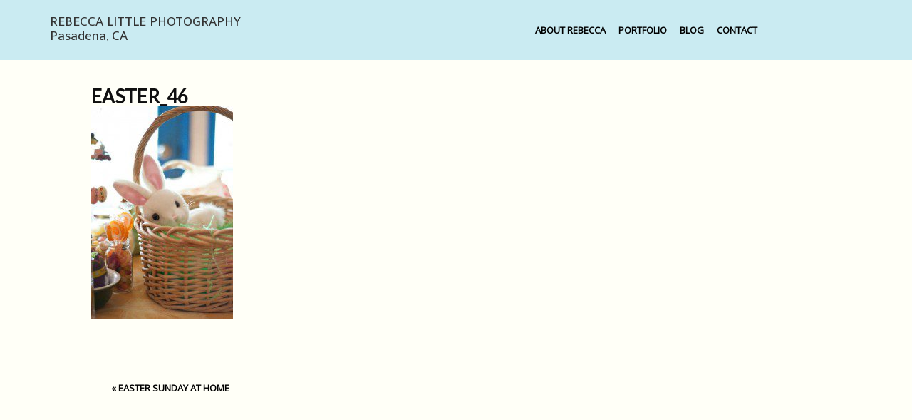

--- FILE ---
content_type: text/html; charset=UTF-8
request_url: https://rebeccalittlephotography.com/easter-sunday-at-home/easter_46/
body_size: 10515
content:
<!DOCTYPE html>
<html class="pp-rendered pp-protecting-images" lang="en-US"><!-- ProPhoto 8.2.5 -->
<head>
	<title>Easter_46 - Pasadena Photographer for Women</title>
	<meta charset="UTF-8" />
	<meta http-equiv="X-UA-Compatible" content="IE=edge" />
	<meta property="og:site_name" content="Pasadena Photographer for Women" />
	<meta property="og:type" content="article" />
	<meta property="og:title" content="Easter_46" />
	<meta property="og:url" content="https://rebeccalittlephotography.com/easter-sunday-at-home/easter_46/" />
	<meta property="og:description" content="Pasadena, CA Portrait Photographer" />
	<meta name="viewport" content="width=device-width,initial-scale=1" /><meta name='robots' content='index, follow, max-image-preview:large, max-snippet:-1, max-video-preview:-1' />
	<style>img:is([sizes="auto" i], [sizes^="auto," i]) { contain-intrinsic-size: 3000px 1500px }</style>
	
	<!-- This site is optimized with the Yoast SEO plugin v26.8 - https://yoast.com/product/yoast-seo-wordpress/ -->
	<link rel="canonical" href="https://rebeccalittlephotography.com/easter-sunday-at-home/easter_46/" />
	<meta property="og:locale" content="en_US" />
	<meta property="og:type" content="article" />
	<meta property="og:title" content="Easter_46 - Pasadena Photographer for Women" />
	<meta property="og:url" content="https://rebeccalittlephotography.com/easter-sunday-at-home/easter_46/" />
	<meta property="og:site_name" content="Pasadena Photographer for Women" />
	<meta property="article:publisher" content="https://www.facebook.com/RebeccaLittlePhotography" />
	<meta property="og:image" content="https://rebeccalittlephotography.com/easter-sunday-at-home/easter_46" />
	<meta property="og:image:width" content="565" />
	<meta property="og:image:height" content="850" />
	<meta property="og:image:type" content="image/jpeg" />
	<meta name="twitter:card" content="summary_large_image" />
	<script type="application/ld+json" class="yoast-schema-graph">{"@context":"https://schema.org","@graph":[{"@type":"WebPage","@id":"https://rebeccalittlephotography.com/easter-sunday-at-home/easter_46/","url":"https://rebeccalittlephotography.com/easter-sunday-at-home/easter_46/","name":"Easter_46 - Pasadena Photographer for Women","isPartOf":{"@id":"https://rebeccalittlephotography.com/#website"},"primaryImageOfPage":{"@id":"https://rebeccalittlephotography.com/easter-sunday-at-home/easter_46/#primaryimage"},"image":{"@id":"https://rebeccalittlephotography.com/easter-sunday-at-home/easter_46/#primaryimage"},"thumbnailUrl":"https://rebeccalittlephotography.com/wp-content/uploads/2011/04/Easter_46.jpg","datePublished":"2011-04-27T02:49:01+00:00","breadcrumb":{"@id":"https://rebeccalittlephotography.com/easter-sunday-at-home/easter_46/#breadcrumb"},"inLanguage":"en-US","potentialAction":[{"@type":"ReadAction","target":["https://rebeccalittlephotography.com/easter-sunday-at-home/easter_46/"]}]},{"@type":"ImageObject","inLanguage":"en-US","@id":"https://rebeccalittlephotography.com/easter-sunday-at-home/easter_46/#primaryimage","url":"https://rebeccalittlephotography.com/wp-content/uploads/2011/04/Easter_46.jpg","contentUrl":"https://rebeccalittlephotography.com/wp-content/uploads/2011/04/Easter_46.jpg","width":"565","height":"850"},{"@type":"BreadcrumbList","@id":"https://rebeccalittlephotography.com/easter-sunday-at-home/easter_46/#breadcrumb","itemListElement":[{"@type":"ListItem","position":1,"name":"Home","item":"https://rebeccalittlephotography.com/"},{"@type":"ListItem","position":2,"name":"Easter Sunday at home","item":"https://rebeccalittlephotography.com/easter-sunday-at-home/"},{"@type":"ListItem","position":3,"name":"Easter_46"}]},{"@type":"WebSite","@id":"https://rebeccalittlephotography.com/#website","url":"https://rebeccalittlephotography.com/","name":"Personal Branding and Headshots for Women | Pasadena, CA | Rebecca Little","description":"Pasadena, CA Portrait Photographer","publisher":{"@id":"https://rebeccalittlephotography.com/#organization"},"potentialAction":[{"@type":"SearchAction","target":{"@type":"EntryPoint","urlTemplate":"https://rebeccalittlephotography.com/?s={search_term_string}"},"query-input":{"@type":"PropertyValueSpecification","valueRequired":true,"valueName":"search_term_string"}}],"inLanguage":"en-US"},{"@type":"Organization","@id":"https://rebeccalittlephotography.com/#organization","name":"Rebecca Little Photography","url":"https://rebeccalittlephotography.com/","logo":{"@type":"ImageObject","inLanguage":"en-US","@id":"https://rebeccalittlephotography.com/#/schema/logo/image/","url":"https://rebeccalittlephotography.com/wp-content/uploads/2018/08/Logo-Aug-2018-v4.jpg","contentUrl":"https://rebeccalittlephotography.com/wp-content/uploads/2018/08/Logo-Aug-2018-v4.jpg","width":450,"height":83,"caption":"Rebecca Little Photography"},"image":{"@id":"https://rebeccalittlephotography.com/#/schema/logo/image/"},"sameAs":["https://www.facebook.com/RebeccaLittlePhotography","https://www.instagram.com/rebeccalittlephotography/","https://www.linkedin.com/in/rebeccalittlephotography/","https://www.pinterest.com/rebeccalittle"]}]}</script>
	<!-- / Yoast SEO plugin. -->


<link rel='dns-prefetch' href='//assets.pinterest.com' />
<link href='//hb.wpmucdn.com' rel='preconnect' />
<link rel="alternate" type="application/rss+xml" title="Pasadena Photographer for Women &raquo; Easter_46 Comments Feed" href="https://rebeccalittlephotography.com/easter-sunday-at-home/easter_46/feed/" />
<link rel='stylesheet' id='pp-front-css-css' href='https://rebeccalittlephotography.com/wp-content/themes/prophoto8/css/front.css?ver=8.2.5' type='text/css' media='all' />
<link rel='stylesheet' id='sbi_styles-css' href='https://rebeccalittlephotography.com/wp-content/plugins/instagram-feed-pro/css/sbi-styles.min.css?ver=6.5.1' type='text/css' media='all' />
<link rel='stylesheet' id='wp-block-library-css' href='https://rebeccalittlephotography.com/wp-includes/css/dist/block-library/style.min.css?ver=6.8.3' type='text/css' media='all' />
<style id='classic-theme-styles-inline-css' type='text/css'>
/*! This file is auto-generated */
.wp-block-button__link{color:#fff;background-color:#32373c;border-radius:9999px;box-shadow:none;text-decoration:none;padding:calc(.667em + 2px) calc(1.333em + 2px);font-size:1.125em}.wp-block-file__button{background:#32373c;color:#fff;text-decoration:none}
</style>
<style id='global-styles-inline-css' type='text/css'>
:root{--wp--preset--aspect-ratio--square: 1;--wp--preset--aspect-ratio--4-3: 4/3;--wp--preset--aspect-ratio--3-4: 3/4;--wp--preset--aspect-ratio--3-2: 3/2;--wp--preset--aspect-ratio--2-3: 2/3;--wp--preset--aspect-ratio--16-9: 16/9;--wp--preset--aspect-ratio--9-16: 9/16;--wp--preset--color--black: #000000;--wp--preset--color--cyan-bluish-gray: #abb8c3;--wp--preset--color--white: #ffffff;--wp--preset--color--pale-pink: #f78da7;--wp--preset--color--vivid-red: #cf2e2e;--wp--preset--color--luminous-vivid-orange: #ff6900;--wp--preset--color--luminous-vivid-amber: #fcb900;--wp--preset--color--light-green-cyan: #7bdcb5;--wp--preset--color--vivid-green-cyan: #00d084;--wp--preset--color--pale-cyan-blue: #8ed1fc;--wp--preset--color--vivid-cyan-blue: #0693e3;--wp--preset--color--vivid-purple: #9b51e0;--wp--preset--gradient--vivid-cyan-blue-to-vivid-purple: linear-gradient(135deg,rgba(6,147,227,1) 0%,rgb(155,81,224) 100%);--wp--preset--gradient--light-green-cyan-to-vivid-green-cyan: linear-gradient(135deg,rgb(122,220,180) 0%,rgb(0,208,130) 100%);--wp--preset--gradient--luminous-vivid-amber-to-luminous-vivid-orange: linear-gradient(135deg,rgba(252,185,0,1) 0%,rgba(255,105,0,1) 100%);--wp--preset--gradient--luminous-vivid-orange-to-vivid-red: linear-gradient(135deg,rgba(255,105,0,1) 0%,rgb(207,46,46) 100%);--wp--preset--gradient--very-light-gray-to-cyan-bluish-gray: linear-gradient(135deg,rgb(238,238,238) 0%,rgb(169,184,195) 100%);--wp--preset--gradient--cool-to-warm-spectrum: linear-gradient(135deg,rgb(74,234,220) 0%,rgb(151,120,209) 20%,rgb(207,42,186) 40%,rgb(238,44,130) 60%,rgb(251,105,98) 80%,rgb(254,248,76) 100%);--wp--preset--gradient--blush-light-purple: linear-gradient(135deg,rgb(255,206,236) 0%,rgb(152,150,240) 100%);--wp--preset--gradient--blush-bordeaux: linear-gradient(135deg,rgb(254,205,165) 0%,rgb(254,45,45) 50%,rgb(107,0,62) 100%);--wp--preset--gradient--luminous-dusk: linear-gradient(135deg,rgb(255,203,112) 0%,rgb(199,81,192) 50%,rgb(65,88,208) 100%);--wp--preset--gradient--pale-ocean: linear-gradient(135deg,rgb(255,245,203) 0%,rgb(182,227,212) 50%,rgb(51,167,181) 100%);--wp--preset--gradient--electric-grass: linear-gradient(135deg,rgb(202,248,128) 0%,rgb(113,206,126) 100%);--wp--preset--gradient--midnight: linear-gradient(135deg,rgb(2,3,129) 0%,rgb(40,116,252) 100%);--wp--preset--font-size--small: 13px;--wp--preset--font-size--medium: 20px;--wp--preset--font-size--large: 36px;--wp--preset--font-size--x-large: 42px;--wp--preset--spacing--20: 0.44rem;--wp--preset--spacing--30: 0.67rem;--wp--preset--spacing--40: 1rem;--wp--preset--spacing--50: 1.5rem;--wp--preset--spacing--60: 2.25rem;--wp--preset--spacing--70: 3.38rem;--wp--preset--spacing--80: 5.06rem;--wp--preset--shadow--natural: 6px 6px 9px rgba(0, 0, 0, 0.2);--wp--preset--shadow--deep: 12px 12px 50px rgba(0, 0, 0, 0.4);--wp--preset--shadow--sharp: 6px 6px 0px rgba(0, 0, 0, 0.2);--wp--preset--shadow--outlined: 6px 6px 0px -3px rgba(255, 255, 255, 1), 6px 6px rgba(0, 0, 0, 1);--wp--preset--shadow--crisp: 6px 6px 0px rgba(0, 0, 0, 1);}:where(.is-layout-flex){gap: 0.5em;}:where(.is-layout-grid){gap: 0.5em;}body .is-layout-flex{display: flex;}.is-layout-flex{flex-wrap: wrap;align-items: center;}.is-layout-flex > :is(*, div){margin: 0;}body .is-layout-grid{display: grid;}.is-layout-grid > :is(*, div){margin: 0;}:where(.wp-block-columns.is-layout-flex){gap: 2em;}:where(.wp-block-columns.is-layout-grid){gap: 2em;}:where(.wp-block-post-template.is-layout-flex){gap: 1.25em;}:where(.wp-block-post-template.is-layout-grid){gap: 1.25em;}.has-black-color{color: var(--wp--preset--color--black) !important;}.has-cyan-bluish-gray-color{color: var(--wp--preset--color--cyan-bluish-gray) !important;}.has-white-color{color: var(--wp--preset--color--white) !important;}.has-pale-pink-color{color: var(--wp--preset--color--pale-pink) !important;}.has-vivid-red-color{color: var(--wp--preset--color--vivid-red) !important;}.has-luminous-vivid-orange-color{color: var(--wp--preset--color--luminous-vivid-orange) !important;}.has-luminous-vivid-amber-color{color: var(--wp--preset--color--luminous-vivid-amber) !important;}.has-light-green-cyan-color{color: var(--wp--preset--color--light-green-cyan) !important;}.has-vivid-green-cyan-color{color: var(--wp--preset--color--vivid-green-cyan) !important;}.has-pale-cyan-blue-color{color: var(--wp--preset--color--pale-cyan-blue) !important;}.has-vivid-cyan-blue-color{color: var(--wp--preset--color--vivid-cyan-blue) !important;}.has-vivid-purple-color{color: var(--wp--preset--color--vivid-purple) !important;}.has-black-background-color{background-color: var(--wp--preset--color--black) !important;}.has-cyan-bluish-gray-background-color{background-color: var(--wp--preset--color--cyan-bluish-gray) !important;}.has-white-background-color{background-color: var(--wp--preset--color--white) !important;}.has-pale-pink-background-color{background-color: var(--wp--preset--color--pale-pink) !important;}.has-vivid-red-background-color{background-color: var(--wp--preset--color--vivid-red) !important;}.has-luminous-vivid-orange-background-color{background-color: var(--wp--preset--color--luminous-vivid-orange) !important;}.has-luminous-vivid-amber-background-color{background-color: var(--wp--preset--color--luminous-vivid-amber) !important;}.has-light-green-cyan-background-color{background-color: var(--wp--preset--color--light-green-cyan) !important;}.has-vivid-green-cyan-background-color{background-color: var(--wp--preset--color--vivid-green-cyan) !important;}.has-pale-cyan-blue-background-color{background-color: var(--wp--preset--color--pale-cyan-blue) !important;}.has-vivid-cyan-blue-background-color{background-color: var(--wp--preset--color--vivid-cyan-blue) !important;}.has-vivid-purple-background-color{background-color: var(--wp--preset--color--vivid-purple) !important;}.has-black-border-color{border-color: var(--wp--preset--color--black) !important;}.has-cyan-bluish-gray-border-color{border-color: var(--wp--preset--color--cyan-bluish-gray) !important;}.has-white-border-color{border-color: var(--wp--preset--color--white) !important;}.has-pale-pink-border-color{border-color: var(--wp--preset--color--pale-pink) !important;}.has-vivid-red-border-color{border-color: var(--wp--preset--color--vivid-red) !important;}.has-luminous-vivid-orange-border-color{border-color: var(--wp--preset--color--luminous-vivid-orange) !important;}.has-luminous-vivid-amber-border-color{border-color: var(--wp--preset--color--luminous-vivid-amber) !important;}.has-light-green-cyan-border-color{border-color: var(--wp--preset--color--light-green-cyan) !important;}.has-vivid-green-cyan-border-color{border-color: var(--wp--preset--color--vivid-green-cyan) !important;}.has-pale-cyan-blue-border-color{border-color: var(--wp--preset--color--pale-cyan-blue) !important;}.has-vivid-cyan-blue-border-color{border-color: var(--wp--preset--color--vivid-cyan-blue) !important;}.has-vivid-purple-border-color{border-color: var(--wp--preset--color--vivid-purple) !important;}.has-vivid-cyan-blue-to-vivid-purple-gradient-background{background: var(--wp--preset--gradient--vivid-cyan-blue-to-vivid-purple) !important;}.has-light-green-cyan-to-vivid-green-cyan-gradient-background{background: var(--wp--preset--gradient--light-green-cyan-to-vivid-green-cyan) !important;}.has-luminous-vivid-amber-to-luminous-vivid-orange-gradient-background{background: var(--wp--preset--gradient--luminous-vivid-amber-to-luminous-vivid-orange) !important;}.has-luminous-vivid-orange-to-vivid-red-gradient-background{background: var(--wp--preset--gradient--luminous-vivid-orange-to-vivid-red) !important;}.has-very-light-gray-to-cyan-bluish-gray-gradient-background{background: var(--wp--preset--gradient--very-light-gray-to-cyan-bluish-gray) !important;}.has-cool-to-warm-spectrum-gradient-background{background: var(--wp--preset--gradient--cool-to-warm-spectrum) !important;}.has-blush-light-purple-gradient-background{background: var(--wp--preset--gradient--blush-light-purple) !important;}.has-blush-bordeaux-gradient-background{background: var(--wp--preset--gradient--blush-bordeaux) !important;}.has-luminous-dusk-gradient-background{background: var(--wp--preset--gradient--luminous-dusk) !important;}.has-pale-ocean-gradient-background{background: var(--wp--preset--gradient--pale-ocean) !important;}.has-electric-grass-gradient-background{background: var(--wp--preset--gradient--electric-grass) !important;}.has-midnight-gradient-background{background: var(--wp--preset--gradient--midnight) !important;}.has-small-font-size{font-size: var(--wp--preset--font-size--small) !important;}.has-medium-font-size{font-size: var(--wp--preset--font-size--medium) !important;}.has-large-font-size{font-size: var(--wp--preset--font-size--large) !important;}.has-x-large-font-size{font-size: var(--wp--preset--font-size--x-large) !important;}
:where(.wp-block-post-template.is-layout-flex){gap: 1.25em;}:where(.wp-block-post-template.is-layout-grid){gap: 1.25em;}
:where(.wp-block-columns.is-layout-flex){gap: 2em;}:where(.wp-block-columns.is-layout-grid){gap: 2em;}
:root :where(.wp-block-pullquote){font-size: 1.5em;line-height: 1.6;}
</style>
<script type="text/javascript" src="https://rebeccalittlephotography.com/wp-includes/js/jquery/jquery.min.js?ver=3.7.1" id="jquery-core-js"></script>
<script type="text/javascript" src="https://rebeccalittlephotography.com/wp-includes/js/jquery/jquery-migrate.min.js?ver=3.4.1" id="jquery-migrate-js"></script>
<link rel="https://api.w.org/" href="https://rebeccalittlephotography.com/wp-json/" /><link rel="alternate" title="JSON" type="application/json" href="https://rebeccalittlephotography.com/wp-json/wp/v2/media/7603" /><link rel="EditURI" type="application/rsd+xml" title="RSD" href="https://rebeccalittlephotography.com/xmlrpc.php?rsd" />
<link rel='shortlink' href='https://rebeccalittlephotography.com/?p=7603' />
<link rel="alternate" title="oEmbed (JSON)" type="application/json+oembed" href="https://rebeccalittlephotography.com/wp-json/oembed/1.0/embed?url=https%3A%2F%2Frebeccalittlephotography.com%2Feaster-sunday-at-home%2Feaster_46%2F" />
<link rel="alternate" title="oEmbed (XML)" type="text/xml+oembed" href="https://rebeccalittlephotography.com/wp-json/oembed/1.0/embed?url=https%3A%2F%2Frebeccalittlephotography.com%2Feaster-sunday-at-home%2Feaster_46%2F&#038;format=xml" />

	<link rel="preconnect" href="https://use.fontawesome.com" crossorigin />
<style type="text/css">.fa,.fab,.fal,.far,.fas{-moz-osx-font-smoothing:grayscale;-webkit-font-smoothing:antialiased;display:inline-block;font-style:normal;font-variant:normal;text-rendering:auto;line-height:1}.fa-lg{font-size:1.33333em;line-height:.75em;vertical-align:-.0667em}.fa-xs{font-size:.75em}.fa-sm{font-size:.875em}.fa-1x{font-size:1em}.fa-2x{font-size:2em}.fa-3x{font-size:3em}.fa-4x{font-size:4em}.fa-5x{font-size:5em}.fa-6x{font-size:6em}.fa-7x{font-size:7em}.fa-8x{font-size:8em}.fa-9x{font-size:9em}.fa-10x{font-size:10em}.fa-fw{text-align:center;width:1.25em}.fa-ul{list-style-type:none;margin-left:2.5em;padding-left:0}.fa-ul>li{position:relative}.fa-li{left:-2em;position:absolute;text-align:center;width:2em;line-height:inherit}.fa-border{border:.08em solid #eee;border-radius:.1em;padding:.2em .25em .15em}.fa-pull-left{float:left}.fa-pull-right{float:right}.fa.fa-pull-left,.fab.fa-pull-left,.fal.fa-pull-left,.far.fa-pull-left,.fas.fa-pull-left{margin-right:.3em}.fa.fa-pull-right,.fab.fa-pull-right,.fal.fa-pull-right,.far.fa-pull-right,.fas.fa-pull-right{margin-left:.3em}.fa-spin{-webkit-animation:a 2s infinite linear;animation:a 2s infinite linear}.fa-pulse{-webkit-animation:a 1s infinite steps(8);animation:a 1s infinite steps(8)}@-webkit-keyframes a{0%{-webkit-transform:rotate(0);transform:rotate(0)}to{-webkit-transform:rotate(1turn);transform:rotate(1turn)}}@keyframes a{0%{-webkit-transform:rotate(0);transform:rotate(0)}to{-webkit-transform:rotate(1turn);transform:rotate(1turn)}}.fa-rotate-90{-webkit-transform:rotate(90deg);transform:rotate(90deg)}.fa-rotate-180{-webkit-transform:rotate(180deg);transform:rotate(180deg)}.fa-rotate-270{-webkit-transform:rotate(270deg);transform:rotate(270deg)}.fa-flip-horizontal{-webkit-transform:scaleX(-1);transform:scaleX(-1)}.fa-flip-vertical{-webkit-transform:scaleY(-1);transform:scaleY(-1)}.fa-flip-horizontal.fa-flip-vertical{-webkit-transform:scale(-1);transform:scale(-1)}:root .fa-flip-horizontal,:root .fa-flip-vertical,:root .fa-rotate-180,:root .fa-rotate-270,:root .fa-rotate-90{-webkit-filter:none;filter:none}.fa-stack{display:inline-block;height:2em;line-height:2em;position:relative;vertical-align:middle;width:2em}.fa-stack-1x,.fa-stack-2x{left:0;position:absolute;text-align:center;width:100%}.fa-stack-1x{line-height:inherit}.fa-stack-2x{font-size:2em}.fa-inverse{color:#fff}.fa-angle-double-right:before{content:"\f101"}.fa-angle-right:before{content:"\f105"}.fa-angle-left:before{content:"\f104"}.fa-arrow-circle-down:before{content:"\f0ab"}.fa-arrow-circle-left:before{content:"\f0a8"}.fa-arrow-circle-right:before{content:"\f0a9"}.fa-arrow-circle-up:before{content:"\f0aa"}.fa-arrow-down:before{content:"\f063"}.fa-arrow-left:before{content:"\f060"}.fa-arrow-right:before{content:"\f061"}.fa-arrow-up:before{content:"\f062"}.fa-caret-down:before{content:"\f0d7"}.fa-caret-left:before{content:"\f0d9"}.fa-caret-right:before{content:"\f0da"}.fa-caret-square-down:before{content:"\f150"}.fa-caret-square-left:before{content:"\f191"}.fa-caret-square-right:before{content:"\f152"}.fa-caret-square-up:before{content:"\f151"}.fa-caret-up:before{content:"\f0d8"}.fa-chevron-circle-down:before{content:"\f13a"}.fa-chevron-circle-left:before{content:"\f137"}.fa-chevron-circle-right:before{content:"\f138"}.fa-chevron-circle-up:before{content:"\f139"}.fa-chevron-down:before{content:"\f078"}.fa-chevron-left:before{content:"\f053"}.fa-chevron-right:before{content:"\f054"}.fa-chevron-up:before{content:"\f077"}.fa-compress:before{content:"\f066"}.fa-expand:before{content:"\f065"}.fa-hand-point-down:before{content:"\f0a7"}.fa-hand-point-left:before{content:"\f0a5"}.fa-hand-point-right:before{content:"\f0a4"}.fa-hand-point-up:before{content:"\f0a6"}.fa-long-arrow-alt-down:before{content:"\f309"}.fa-long-arrow-alt-left:before{content:"\f30a"}.fa-long-arrow-alt-right:before{content:"\f30b"}.fa-long-arrow-alt-up:before{content:"\f30c"}.fa-minus:before{content:"\f068"}.fa-minus-circle:before{content:"\f056"}.fa-minus-square:before{content:"\f146"}.fa-pause:before{content:"\f04c"}.fa-pause-circle:before{content:"\f28b"}.fa-play:before{content:"\f04b"}.fa-play-circle:before{content:"\f144"}.fa-plus:before{content:"\f067"}.fa-plus-circle:before{content:"\f055"}.fa-plus-square:before{content:"\f0fe"}.fa-times:before{content:"\f00d"}.fa-times-circle:before{content:"\f057"}.sr-only{border:0;clip:rect(0,0,0,0);height:1px;margin:-1px;overflow:hidden;padding:0;position:absolute;width:1px}.sr-only-focusable:active,.sr-only-focusable:focus{clip:auto;height:auto;margin:0;overflow:visible;position:static;width:auto}@font-face{font-family:Font Awesome\ 5 Brands;font-style:normal;font-weight:400;font-display:swap;src:url(https://use.fontawesome.com/releases/v5.0.2/webfonts/fa-brands-400.eot);src:url(https://use.fontawesome.com/releases/v5.0.2/webfonts/fa-brands-400.eot?#iefix) format("embedded-opentype"),url(https://use.fontawesome.com/releases/v5.0.2/webfonts/fa-brands-400.woff2) format("woff2"),url(https://use.fontawesome.com/releases/v5.0.2/webfonts/fa-brands-400.woff) format("woff"),url(https://use.fontawesome.com/releases/v5.0.2/webfonts/fa-brands-400.ttf) format("truetype"),url(https://use.fontawesome.com/releases/v5.0.2/webfonts/fa-brands-400.svg#fontawesome) format("svg")}.fab{font-family:Font Awesome\ 5 Brands}@font-face{font-family:Font Awesome\ 5 Free;font-style:normal;font-weight:400;font-display:swap;src:url(https://use.fontawesome.com/releases/v5.0.2/webfonts/fa-regular-400.eot);src:url(https://use.fontawesome.com/releases/v5.0.2/webfonts/fa-regular-400.eot?#iefix) format("embedded-opentype"),url(https://use.fontawesome.com/releases/v5.0.2/webfonts/fa-regular-400.woff2) format("woff2"),url(https://use.fontawesome.com/releases/v5.0.2/webfonts/fa-regular-400.woff) format("woff"),url(https://use.fontawesome.com/releases/v5.0.2/webfonts/fa-regular-400.ttf) format("truetype"),url(https://use.fontawesome.com/releases/v5.0.2/webfonts/fa-regular-400.svg#fontawesome) format("svg")}.far{font-weight:400}@font-face{font-family:Font Awesome\ 5 Free;font-style:normal;font-weight:900;font-display:swap;src:url(https://use.fontawesome.com/releases/v5.0.2/webfonts/fa-solid-900.eot);src:url(https://use.fontawesome.com/releases/v5.0.2/webfonts/fa-solid-900.eot?#iefix) format("embedded-opentype"),url(https://use.fontawesome.com/releases/v5.0.2/webfonts/fa-solid-900.woff2) format("woff2"),url(https://use.fontawesome.com/releases/v5.0.2/webfonts/fa-solid-900.woff) format("woff"),url(https://use.fontawesome.com/releases/v5.0.2/webfonts/fa-solid-900.ttf) format("truetype"),url(https://use.fontawesome.com/releases/v5.0.2/webfonts/fa-solid-900.svg#fontawesome) format("svg")}.fa,.far,.fas{font-family:Font Awesome\ 5 Free}.fa,.fas{font-weight:900}</style>
<script type="text/javascript">
window.PROPHOTO || (window.PROPHOTO = {});
window.PROPHOTO.imgProtection = {"level":"clicks"};
</script><script type="text/javascript">
window.PROPHOTO || (window.PROPHOTO = {});
window.PROPHOTO.designId = "a491bcf0-0c91-4f03-acb0-55d0b150ebbd";
window.PROPHOTO.layoutId = "c3d12cf9-fba4-4549-8a54-0fd0878d78ca";
</script><link rel="stylesheet" media="all" href="//rebeccalittlephotography.com/wp-content/uploads/pp/static/design-a491bcf0-0c91-4f03-acb0-55d0b150ebbd-1733690618.css" /><link rel="stylesheet" href="//rebeccalittlephotography.com/wp-content/uploads/pp/static/layout-c3d12cf9-fba4-4549-8a54-0fd0878d78ca-1733690618.css" /><link rel="preconnect" href="https://fonts.gstatic.com" crossorigin />
<link rel="preload" href="https://fonts.googleapis.com/css?family=Lato|Open+Sans|Judson|Mukta+Malar|Merriweather&display=swap" as="style"><link href="https://fonts.googleapis.com/css?family=Lato|Open+Sans|Judson|Mukta+Malar|Merriweather&display=swap" rel="stylesheet">
	<link rel="alternate" href="https://rebeccalittlephotography.com/feed/" type="application/rss+xml" title="Pasadena Photographer for Women Posts RSS feed"/>
	<link rel="pingback" href="https://rebeccalittlephotography.com/xmlrpc.php"/>
    
    <!-- ProPhoto user-inserted head element -->
    <meta name="google-site-verification" content="uNNBZT833HiJ1A0C5R-EuTI10KfpTRFN1FOIMU4zanE" />    <!-- END ProPhoto user-inserted head element -->

    
    </head>

<body id="body" class="attachment wp-singular attachment-template-default single single-attachment postid-7603 attachmentid-7603 attachment-jpeg wp-embed-responsive wp-theme-prophoto8 article-easter_46 css-tmsrv2">
    
    
        <div id="fb-root"></div>
        <script>
        (function(d, s, id) {
            var js, fjs = d.getElementsByTagName(s)[0];
            if (d.getElementById(id)) return;
            js = d.createElement(s); js.id = id;
            js.src = "//connect.facebook.net/en_US/sdk.js#xfbml=1&version=v2.4";
            fjs.parentNode.insertBefore(js, fjs);
        }(document, 'script', 'facebook-jssdk'));
    </script>
    
    <script type="text/javascript">
        (function(d, platform) {
            var isIOS = [
                'iPad Simulator',
                'iPhone Simulator',
                'iPod Simulator',
                'iPad',
                'iPhone',
                'iPod'
            ].includes(platform)
            // iPad on iOS 13 detection
            || (platform === "MacIntel" && "ontouchend" in d);

            if (isIOS) {
                d.body.classList.add('is-iOS');
            }
        }(document, window.navigator.platform));
    </script>

        <script>window.twttr = (function(d, s, id) {
        var js, fjs = d.getElementsByTagName(s)[0],
            t = window.twttr || {};
        if (d.getElementById(id)) return t;
        js = d.createElement(s);
        js.id = id;
        js.src = "https://platform.twitter.com/widgets.js";
        fjs.parentNode.insertBefore(js, fjs);
        t._e = [];
        t.ready = function(f) {
            t._e.push(f);
        };
        return t;
        }(document, "script", "twitter-wjs"));
    </script>
    
        <div class="pp-slideover pp-slideover--left"><div class="css-eo2ldl own-css pp-block _483d17a9-7fe6-4c39-a7db-af1da81391a8" data-index="0"><div class="row no-gutters css-1w7ik8a pp-row _slideover-row _483d17a9-7fe6-4c39-a7db-af1da81391a8__row"><div class="pp-column _slideover-column _483d17a9-7fe6-4c39-a7db-af1da81391a8__column _slideover-row__column col-xs-12 col-sm-12 col-md-12 col-lg-12"><div class="css-1idj3bk pp-column__inner _slideover-column__inner _483d17a9-7fe6-4c39-a7db-af1da81391a8__column__inner _slideover-row__column__inner"><div data-id="4f84cd50-131d-479f-be8b-9cd87be19259" data-vertical-offset="" class="pp-module _4f84cd50-131d-479f-be8b-9cd87be19259 _483d17a9-7fe6-4c39-a7db-af1da81391a8__module _slideover-row__module _slideover-column__module css-pjn8ho pp-module--menu"><nav class="pp-menu pp-menu--vertical _4f84cd50-131d-479f-be8b-9cd87be19259 css-1xwe6jw"><ul class="pp-menu-items"><li class="_4c2d74bf-d032-4cab-a5f9-3f9e80b0925d pp-menu-item--page pp-menu-item--depth1 pp-menu-item"><a href="https://rebeccalittlephotography.com/about-rebecca/" target="_blank">About Rebecca</a></li><li class="_a01c1039-8ac0-45e7-bc3c-b42bdfbdc37c pp-menu-item--custom pp-menu-item--depth1 pp-menu-item"><a href="https://rebeccalittlephotography.com/portraits" target="_self">PORTFOLIO</a></li><li class="_MenuItem-2 pp-menu-item--blog pp-menu-item--depth1 pp-menu-item"><a href="https://rebeccalittlephotography.com/blog/" target="_self">blog</a></li><li class="_MenuItem-4 pp-menu-item--home pp-menu-item--depth1 pp-menu-item"><a href="https://rebeccalittlephotography.com/#goto-928c9b5c-9b5e-4965-8b59-c78e586c458e" target="_self">Contact</a></li></ul></nav></div></div><style class="entity-custom-css"></style></div><style class="entity-custom-css"></style></div><style class="entity-custom-css"></style></div></div><span class="pp-hamburger css-o4t22u pp-hamburger--left"><span data-tile-id="85272bf9-8a78-41b4-80dd-8c3c139051b3" class="css-qv5rja pp-tile own-css _85272bf9-8a78-41b4-80dd-8c3c139051b3"><span class="_2422f2b1-b055-4375-b5fa-aa8b50e17932 pp-tile__layer pp-tile__layer--shape css-15fec49"><span class="pp-tile__layer__inner"></span></span><span class="_2d315101-09c6-4d85-9820-846c80421ccd pp-tile__layer pp-tile__layer--text css-t9cxo1"><span class="pp-tile__layer__inner">Menu</span></span><span class="_8bac2e16-5d76-4084-88b2-48c97bf71b53 pp-tile__layer pp-tile__layer--shape css-9bcw1j"><span class="pp-tile__layer__inner"></span></span><span class="_40655fdf-dbb0-42a7-b6fb-ebbe13a870bb pp-tile__layer pp-tile__layer--shape css-1thszs7"><span class="pp-tile__layer__inner"></span></span><span class="_44d3d6d8-7004-4090-abd2-83c7af0d7861 pp-tile__layer pp-tile__layer--shape css-okre7c"><span class="pp-tile__layer__inner"></span></span></span></span><div class="pp-layout _c3d12cf9-fba4-4549-8a54-0fd0878d78ca"><div class="pp-block-wrap"><div class="css-or2xyq own-css pp-block _28c403a0-e7c8-47f1-8250-2917641e51cd pp-sticky" data-index="0"><div class="row no-gutters css-1w7ik8a pp-row _43a65a5a-4616-4368-9448-869409e2e5a1 _28c403a0-e7c8-47f1-8250-2917641e51cd__row"><div class="pp-column _7bef6239-ca4b-4a01-a002-ad33d6df5684 _28c403a0-e7c8-47f1-8250-2917641e51cd__column _43a65a5a-4616-4368-9448-869409e2e5a1__column col-xs-12 col-sm-12 col-md-5 col-lg-5"><div class="css-vhrvts pp-column__inner _7bef6239-ca4b-4a01-a002-ad33d6df5684__inner _28c403a0-e7c8-47f1-8250-2917641e51cd__column__inner _43a65a5a-4616-4368-9448-869409e2e5a1__column__inner"><div data-id="646b2762-8912-4835-8670-fcb6384f415c" data-vertical-offset="" class="pp-module _646b2762-8912-4835-8670-fcb6384f415c _28c403a0-e7c8-47f1-8250-2917641e51cd__module _43a65a5a-4616-4368-9448-869409e2e5a1__module _7bef6239-ca4b-4a01-a002-ad33d6df5684__module css-7tvudc pp-module--graphic"><section class="css-17bquuh pp-graphics"><div class="pp-graphic" style="max-width:401px;width:100%" data-tour="inline-editing-tile"><a href="https://rebeccalittlephotography.com" target=""><div><span data-tile-id="d599da6e-eb04-407c-ba8e-da2bf72b2d0e" class="css-1gci4sj pp-tile own-css _d599da6e-eb04-407c-ba8e-da2bf72b2d0e"><span class="_f1bfe753-9ebc-4d1b-9b8d-c3310f930cc2 pp-tile__layer pp-tile__layer--text css-z0s26a"><span class="pp-tile__layer__inner">REBECCA LITTLE PHOTOGRAPHY<br>Pasadena, CA</span></span><span class="_5cdb2e07-18d8-416c-99e0-8ceec387afa9 pp-tile__layer pp-tile__layer--text css-1yyy7jk"><span class="pp-tile__layer__inner">                </span></span></span></div></a></div></section></div></div><style class="entity-custom-css"></style></div><div class="pp-column _cbc6df2a-ee5c-48eb-a297-8abbf2b6c745 _28c403a0-e7c8-47f1-8250-2917641e51cd__column _43a65a5a-4616-4368-9448-869409e2e5a1__column col-xs-12 col-sm-12 col-md-7 col-lg-7"><div class="css-1sri67v pp-column__inner _cbc6df2a-ee5c-48eb-a297-8abbf2b6c745__inner _28c403a0-e7c8-47f1-8250-2917641e51cd__column__inner _43a65a5a-4616-4368-9448-869409e2e5a1__column__inner"><div data-id="2bfe75a0-b1ab-41df-8f51-3b0cd04a16dc" data-vertical-offset="" class="pp-module _2bfe75a0-b1ab-41df-8f51-3b0cd04a16dc _28c403a0-e7c8-47f1-8250-2917641e51cd__module _43a65a5a-4616-4368-9448-869409e2e5a1__module _cbc6df2a-ee5c-48eb-a297-8abbf2b6c745__module css-5aa8ln pp-module--menu"><nav class="pp-menu pp-menu--horizontal _2bfe75a0-b1ab-41df-8f51-3b0cd04a16dc css-1v45bp1"><ul class="pp-menu-items"><li class="_4c2d74bf-d032-4cab-a5f9-3f9e80b0925d pp-menu-item--page pp-menu-item--depth1 pp-menu-item"><a href="https://rebeccalittlephotography.com/about-rebecca/" target="_blank">About Rebecca</a></li><li class="_a01c1039-8ac0-45e7-bc3c-b42bdfbdc37c pp-menu-item--custom pp-menu-item--depth1 pp-menu-item"><a href="https://rebeccalittlephotography.com/portraits" target="_self">PORTFOLIO</a></li><li class="_MenuItem-2 pp-menu-item--blog pp-menu-item--depth1 pp-menu-item"><a href="https://rebeccalittlephotography.com/blog/" target="_self">blog</a></li><li class="_MenuItem-4 pp-menu-item--home pp-menu-item--depth1 pp-menu-item"><a href="https://rebeccalittlephotography.com/#goto-928c9b5c-9b5e-4965-8b59-c78e586c458e" target="_self">Contact</a></li></ul></nav></div></div><style class="entity-custom-css"></style></div><style class="entity-custom-css"></style></div><style class="entity-custom-css"></style></div><div class="css-11gwznu own-css pp-block _fd3ac7ed-cf59-40a2-8961-2a4f85363665" data-index="0"><div class="row no-gutters css-1w7ik8a pp-row _f58d9abd-d55c-43df-9a1c-ddfa2db9f5d6 _fd3ac7ed-cf59-40a2-8961-2a4f85363665__row"><div class="pp-column _e4424b70-aa5c-445c-992d-2f520eb9cdf9 _fd3ac7ed-cf59-40a2-8961-2a4f85363665__column _f58d9abd-d55c-43df-9a1c-ddfa2db9f5d6__column col-xs-12 col-sm-12 col-md-12 col-lg-12"><div class="css-1idj3bk pp-column__inner _e4424b70-aa5c-445c-992d-2f520eb9cdf9__inner _fd3ac7ed-cf59-40a2-8961-2a4f85363665__column__inner _f58d9abd-d55c-43df-9a1c-ddfa2db9f5d6__column__inner"><div data-vertical-offset="" class="pp-module _1efd8eb8-470d-4d5d-bb64-f3832b4fc4d4 _fd3ac7ed-cf59-40a2-8961-2a4f85363665__module _f58d9abd-d55c-43df-9a1c-ddfa2db9f5d6__module _e4424b70-aa5c-445c-992d-2f520eb9cdf9__module css-mnut3n pp-module--wordpress-content"><div class="wrap css-3nl8va"><article id="article-7603" class="no-tags post-7603 attachment type-attachment status-inherit hentry"><div class="article-wrap"><div class="article-wrap-inner"><div class="article-header "><div class="article-title-wrap"><h1 class="article-title entry-title fonts-e660eb8e-3c49-44d0-aabf-c4da657cfc6c">Easter_46</h1></div></div><div class="article-content article-content--full"><p class="attachment"><img fetchpriority="high" decoding="async" width="199" height="300" src="https://rebeccalittlephotography.com/wp-content/uploads/2011/04/Easter_46-199x300.jpg" class="attachment-medium size-medium" alt="" srcset="https://rebeccalittlephotography.com/wp-content/uploads/2011/04/Easter_46-199x300.jpg 199w, https://rebeccalittlephotography.com/wp-content/uploads/2011/04/Easter_46.jpg 565w" sizes="(max-width: 199px) 100vw, 199px"></p>
</div></div><div class="article-footer"></div></div></article><div class="pp-post-navigation"><div class="adjacent-post-links fonts-73abb149-aa6a-40cd-9c38-b112de43b406"><div class="prev-post-link-wrap"><span class="meta-nav">«</span> <a href="https://rebeccalittlephotography.com/easter-sunday-at-home/" rel="prev">Easter Sunday at home</a></div></div></div></div></div></div><style class="entity-custom-css"></style></div><style class="entity-custom-css"></style></div><style class="entity-custom-css"></style></div><div class="css-j9b2qt own-css pp-block _928c9b5c-9b5e-4965-8b59-c78e586c458e" data-index="0"><div class="row no-gutters css-1w7ik8a pp-row _57697fdb-18f9-484b-a5bf-c54e56f644fd _928c9b5c-9b5e-4965-8b59-c78e586c458e__row"><div class="pp-column _48e693d2-f8ec-41e8-86a2-b1c5b28b2248 _928c9b5c-9b5e-4965-8b59-c78e586c458e__column _57697fdb-18f9-484b-a5bf-c54e56f644fd__column col-xs-12 col-sm-12 col-md-12 col-lg-12"><div class="css-1idj3bk pp-column__inner _48e693d2-f8ec-41e8-86a2-b1c5b28b2248__inner _928c9b5c-9b5e-4965-8b59-c78e586c458e__column__inner _57697fdb-18f9-484b-a5bf-c54e56f644fd__column__inner"><div data-id="aed90bb0-9832-4247-b4d5-541fddd8a8cb" data-vertical-offset="" class="pp-module _aed90bb0-9832-4247-b4d5-541fddd8a8cb _928c9b5c-9b5e-4965-8b59-c78e586c458e__module _57697fdb-18f9-484b-a5bf-c54e56f644fd__module _48e693d2-f8ec-41e8-86a2-b1c5b28b2248__module css-25k8fr pp-module--text pp-module--is-dynamic css-1389f1b"><div class="pp-text-module-body"><div><p>CONTACT ME FOR MORE INFO</p><p>serving Pasadena, CA and surrounding areas since 2010</p></div></div></div><div data-id="b18013ab-c257-4416-ab34-aebbe153a8ba" data-vertical-offset="" class="pp-module _b18013ab-c257-4416-ab34-aebbe153a8ba _928c9b5c-9b5e-4965-8b59-c78e586c458e__module _57697fdb-18f9-484b-a5bf-c54e56f644fd__module _48e693d2-f8ec-41e8-86a2-b1c5b28b2248__module css-1fl928b pp-module--form"><form class="pp-form css-vnjez5" data-validation-class="" action="#" method="POST" data-endpoint="https://rebeccalittlephotography.com/wp-admin/admin-ajax.php?action=pp_api_form_submission" novalidate=""><p class="pp-form-element pp-form-element-text is-pp-form-element-required"><label for="" class="css-f3sntx">Name</label><span class="pp-form-element-inner-wrap"><input type="text" required="" id="input-5932ae09-4499-4f69-8e6f-c6714a029d5a" placeholder="Your Name" name="input-5932ae09-4499-4f69-8e6f-c6714a029d5a" data-error-message="Required field"></span></p><p class="pp-form-element pp-form-element-email is-pp-form-element-required" style="max-width:350px"><label for="" class="css-f3sntx">Email</label><span class="pp-form-element-inner-wrap"><input type="email" required="" id="input-b7d57fe8-8a5c-46a5-aa4a-9b4d0bda076e" placeholder="Your Email Address" name="input-b7d57fe8-8a5c-46a5-aa4a-9b4d0bda076e" data-error-message="Valid email address required"></span></p><p class="pp-form-element pp-form-element-text is-pp-form-element-required"><label for="" class="css-f3sntx">Phone </label><span class="pp-form-element-inner-wrap"><input type="text" required="" id="input-81dd660f-1a1a-46a9-8fe5-0f99ef0da327" placeholder="Phone" name="input-81dd660f-1a1a-46a9-8fe5-0f99ef0da327" data-error-message="Required field"></span></p><p class="pp-form-element pp-form-element-text is-pp-form-element-required"><label for="" class="css-f3sntx">How did you hear about me?</label><span class="pp-form-element-inner-wrap"><input type="text" required="" id="input-1dacc28a-f31f-439f-9577-c96e54ea91d8" placeholder="" name="input-1dacc28a-f31f-439f-9577-c96e54ea91d8" data-error-message="Required field"></span></p><p class="pp-form-element pp-form-element-textarea is-pp-form-element-required"><label for="" class="css-f3sntx">Message</label><span class="pp-form-element-inner-wrap"><textarea required="" id="input-bfc9a3e7-4e6e-45f2-9199-dbd55e6d7e1b" placeholder="How can I help you?" name="input-bfc9a3e7-4e6e-45f2-9199-dbd55e6d7e1b" data-error-message="Required field"></textarea></span></p><p class="pp-form-element pp-form-element-submit pp-form__submit"><span data-tile-id="5057a10d-de4f-4974-9707-bf72e1b964fa" class="css-1kl7h5x pp-tile own-css _5057a10d-de4f-4974-9707-bf72e1b964fa"><span class="_f998c77f-8c23-4808-a850-be538f380da0 pp-tile__layer pp-tile__layer--shape css-1lj6j1n"><span class="pp-tile__layer__inner"></span></span><span class="_a1b6dbc5-5307-4930-b48e-cf360b1e9259 pp-tile__layer pp-tile__layer--text css-ywdrzf"><span class="pp-tile__layer__inner">Submit</span></span></span><input type="submit" name="submit" value="Submit" class="d-none"></p><input type="hidden" name="form_id" value="b18013ab-c257-4416-ab34-aebbe153a8ba"><input type="hidden" name="block_id" value="928c9b5c-9b5e-4965-8b59-c78e586c458e"><div class="pp-form-overlay"><i class="pp-form-submission-throbber fa fa-spinner fa-spin"></i><span class="pp-form-submission-message pp-form-submission-message-success">Form submitted successfully, thank you.</span><span class="pp-form-submission-message pp-form-submission-message-error">Error submitting form, please try again. Or you can email directly at Rebecca@RebeccaLittlePhotography.com</span></div></form></div></div><style class="entity-custom-css"></style></div><style class="entity-custom-css"></style></div><div class="row no-gutters css-1w7ik8a pp-row _3da2238b-70a6-4f54-8acf-1dceb42260b8 _928c9b5c-9b5e-4965-8b59-c78e586c458e__row"><div class="pp-column _89eb490d-a889-41e6-9d38-c3e8eece5623 _928c9b5c-9b5e-4965-8b59-c78e586c458e__column _3da2238b-70a6-4f54-8acf-1dceb42260b8__column col-xs-12 col-sm-12 col-md-12 col-lg-12"><div class="css-1idj3bk pp-column__inner _89eb490d-a889-41e6-9d38-c3e8eece5623__inner _928c9b5c-9b5e-4965-8b59-c78e586c458e__column__inner _3da2238b-70a6-4f54-8acf-1dceb42260b8__column__inner"></div><style class="entity-custom-css"></style></div><style class="entity-custom-css"></style></div><style class="entity-custom-css"></style></div><div class="css-1jfk08e own-css pp-block _f9ab91ba-378a-421e-90a2-ea86cb3092f8" data-index="0"><div class="row no-gutters css-1693ru4 pp-row _a0f36a80-0a44-44e2-baae-4b90df0ab90d _f9ab91ba-378a-421e-90a2-ea86cb3092f8__row"><div class="pp-column _ac5fce07-74cc-44c8-b709-35688ca5c3ba _f9ab91ba-378a-421e-90a2-ea86cb3092f8__column _a0f36a80-0a44-44e2-baae-4b90df0ab90d__column col-xs-12 col-sm-12 col-md-12 col-lg-12"><div class="css-1idj3bk pp-column__inner _ac5fce07-74cc-44c8-b709-35688ca5c3ba__inner _f9ab91ba-378a-421e-90a2-ea86cb3092f8__column__inner _a0f36a80-0a44-44e2-baae-4b90df0ab90d__column__inner"><div data-id="452d5e84-29a9-4ff7-849d-2264bf61dfe5" data-vertical-offset="" class="pp-module _452d5e84-29a9-4ff7-849d-2264bf61dfe5 _f9ab91ba-378a-421e-90a2-ea86cb3092f8__module _a0f36a80-0a44-44e2-baae-4b90df0ab90d__module _ac5fce07-74cc-44c8-b709-35688ca5c3ba__module css-10bw6kg pp-module--text pp-module--is-dynamic css-1o7p8tt"><div class="pp-text-module-body"><div><p>Contact info</p></div></div></div><div data-id="b0de97f9-a0c3-4c6e-88b7-968caca8b53d" data-vertical-offset="" class="pp-module _b0de97f9-a0c3-4c6e-88b7-968caca8b53d _f9ab91ba-378a-421e-90a2-ea86cb3092f8__module _a0f36a80-0a44-44e2-baae-4b90df0ab90d__module _ac5fce07-74cc-44c8-b709-35688ca5c3ba__module css-19d1hn8 pp-module--text pp-module--is-dynamic css-1wd1r82"><div class="pp-text-module-body"><div><p>Email </p><p>Rebecca@RebeccaLittlePhotography.com </p><p> </p><p>Phone 626-676-9295</p><p> </p><p>Pasadena, CA</p><p> </p><p> </p><p><a href="https://rebeccalittlephotography.com/privacy-policy" target="_blank">Privacy Policy </a> </p><p><a href="https://rebeccalittlephotography.com/terms-of-use" target="_blank">Terms of Service</a> </p></div></div></div></div><style class="entity-custom-css"></style></div><style class="entity-custom-css"></style></div><div class="row no-gutters css-1693ru4 pp-row _0c740365-cfbf-4bea-bcf1-c7cfd5e2c902 _f9ab91ba-378a-421e-90a2-ea86cb3092f8__row"><div class="pp-column _e70aa81e-0454-4648-8972-9a8c5615e743 _f9ab91ba-378a-421e-90a2-ea86cb3092f8__column _0c740365-cfbf-4bea-bcf1-c7cfd5e2c902__column col-xs-12 col-sm-12 col-md-6 col-lg-6"><div class="css-1o6lelb pp-column__inner _e70aa81e-0454-4648-8972-9a8c5615e743__inner _f9ab91ba-378a-421e-90a2-ea86cb3092f8__column__inner _0c740365-cfbf-4bea-bcf1-c7cfd5e2c902__column__inner"></div><style class="entity-custom-css"></style></div><div class="pp-column _956f7a1f-76b7-43a5-82ec-76fc518af676 _f9ab91ba-378a-421e-90a2-ea86cb3092f8__column _0c740365-cfbf-4bea-bcf1-c7cfd5e2c902__column col-xs-12 col-sm-12 col-md-6 col-lg-6"><div class="css-1o6lelb pp-column__inner _956f7a1f-76b7-43a5-82ec-76fc518af676__inner _f9ab91ba-378a-421e-90a2-ea86cb3092f8__column__inner _0c740365-cfbf-4bea-bcf1-c7cfd5e2c902__column__inner"></div><style class="entity-custom-css"></style></div><style class="entity-custom-css"></style></div><style class="entity-custom-css"></style></div></div><style class="entity-custom-css"></style><div class="copyright-footer"><p id="user-copyright">
    &copy; 2026 Pasadena Photographer for Women<span class="pipe">|</span><a href="https://pro.photo" title="ProPhoto8 WordPress Theme">ProPhoto Photographer Site</a></p>
</div></div>
    <!-- Global site tag (gtag.js) - Google Analytics -->
<script async src="https://www.googletagmanager.com/gtag/js?id=UA-11669920-1"></script>
<script>
  window.dataLayer = window.dataLayer || [];
  function gtag(){dataLayer.push(arguments);}
  gtag('js', new Date());

  gtag('config', 'UA-11669920-1');
</script>

    <script>
      window.PROPHOTO = window.PROPHOTO || {};
      PROPHOTO.env = {"siteURL":"https:\/\/rebeccalittlephotography.com","wpURL":"https:\/\/rebeccalittlephotography.com","themeURL":"https:\/\/rebeccalittlephotography.com\/wp-content\/themes\/prophoto8","ajaxURL":"https:\/\/rebeccalittlephotography.com\/wp-admin\/admin-ajax.php","uploadURL":"https:\/\/rebeccalittlephotography.com\/wp-content\/uploads\/","isDev":false,"version":"8.2.5","stateVersion":"8.1.0","wpVersionInt":683,"customizerUrl":"https:\/\/rebeccalittlephotography.com\/wp-admin\/admin.php?page=pp-customizer","hasStaticFrontPage":true,"siteName":"Pasadena Photographer for Women","ppApiURL":"https:\/\/api.pro.photo","p6Installed":false,"imagickInstalled":true,"woocommerceInstalled":false,"isBlockEditor":false};
            PROPHOTO.moduleTransitionInitDelay = 2000;
          </script>
    <script type="speculationrules">
{"prefetch":[{"source":"document","where":{"and":[{"href_matches":"\/*"},{"not":{"href_matches":["\/wp-*.php","\/wp-admin\/*","\/wp-content\/uploads\/*","\/wp-content\/*","\/wp-content\/plugins\/*","\/wp-content\/themes\/prophoto8\/*","\/*\\?(.+)"]}},{"not":{"selector_matches":"a[rel~=\"nofollow\"]"}},{"not":{"selector_matches":".no-prefetch, .no-prefetch a"}}]},"eagerness":"conservative"}]}
</script>
<!-- Custom Feeds for Instagram JS -->
<script type="text/javascript">
var sbiajaxurl = "https://rebeccalittlephotography.com/wp-admin/admin-ajax.php";

</script>
<script type="text/javascript" src="https://assets.pinterest.com/js/pinit.js?ver=¯_(ツ)_/¯" id="pinit-js"></script>
<script type="text/javascript" src="https://rebeccalittlephotography.com/wp-includes/js/dist/vendor/react.min.js?ver=18.3.1.1" id="react-js"></script>
<script type="text/javascript" src="https://rebeccalittlephotography.com/wp-includes/js/dist/vendor/react-dom.min.js?ver=18.3.1.1" id="react-dom-js"></script>
<script type="text/javascript" src="https://rebeccalittlephotography.com/wp-includes/js/underscore.min.js?ver=1.13.7" id="underscore-js"></script>
<script type="text/javascript" src="https://rebeccalittlephotography.com/wp-includes/js/backbone.min.js?ver=1.6.0" id="backbone-js"></script>
<script type="text/javascript" src="https://rebeccalittlephotography.com/wp-content/themes/prophoto8/js/bundle.front.js?ver=8.2.5" id="prophoto.front-js"></script>
        <script>(function(){function c(){var b=a.contentDocument||a.contentWindow.document;if(b){var d=b.createElement('script');d.innerHTML="window.__CF$cv$params={r:'9c198b3ff8baeefa',t:'MTc2OTAyNzE1OS4wMDAwMDA='};var a=document.createElement('script');a.nonce='';a.src='/cdn-cgi/challenge-platform/scripts/jsd/main.js';document.getElementsByTagName('head')[0].appendChild(a);";b.getElementsByTagName('head')[0].appendChild(d)}}if(document.body){var a=document.createElement('iframe');a.height=1;a.width=1;a.style.position='absolute';a.style.top=0;a.style.left=0;a.style.border='none';a.style.visibility='hidden';document.body.appendChild(a);if('loading'!==document.readyState)c();else if(window.addEventListener)document.addEventListener('DOMContentLoaded',c);else{var e=document.onreadystatechange||function(){};document.onreadystatechange=function(b){e(b);'loading'!==document.readyState&&(document.onreadystatechange=e,c())}}}})();</script></body>
</html>


--- FILE ---
content_type: text/css
request_url: https://rebeccalittlephotography.com/wp-content/uploads/pp/static/design-a491bcf0-0c91-4f03-acb0-55d0b150ebbd-1733690618.css
body_size: 2713
content:
/** Cached CSS created December 8th, 2024 - 21:59:08 **/
.css-r6boeu,[data-css-r6boeu]{max-width:50px}.css-r6boeu::before,[data-css-r6boeu]::before{padding-top:6%}.css-1hrwr69,[data-css-1hrwr69]{left:0%;top:0%;transform:translateY(0%) translateX(0%) translateZ(0px) rotate(0deg) scale(1);transition:transform 0ms 0ms,transform 0ms 0ms;-webkit-box-align:center;align-items:center;-webkit-box-pack:center;justify-content:center}.css-1hrwr69 .pp-tile__layer__inner,[data-css-1hrwr69] .pp-tile__layer__inner{background-color:rgb(255,255,255);width:100%;height:100%;opacity:1;border-width:0px;border-style:solid;border-color:rgb(0,0,0);border-radius:0%;transition:opacity 0ms 0ms,background-color 0ms 0ms,width 0ms 0ms,height 0ms 0ms}.css-4rcj5p,[data-css-4rcj5p]{max-width:177px}.css-4rcj5p::before,[data-css-4rcj5p]::before{padding-top:39.548023%}.css-5jbkmn,[data-css-5jbkmn]{left:0%;visibility:visible;top:0%;transform:translateY(0%) translateX(0%) translateZ(0px) rotate(0deg) scale(1);transition:transform 0ms 0ms,transform 0ms 0ms;-webkit-box-align:center;align-items:center;-webkit-box-pack:center;justify-content:center}.css-5jbkmn .pp-tile__layer__inner,[data-css-5jbkmn] .pp-tile__layer__inner{width:auto;white-space:nowrap;opacity:1;transition:opacity 0ms 0ms,color 0ms 0ms}.css-1nonfvy,[data-css-1nonfvy]{left:0%;top:0%;transform:translateY(0%) translateX(0%) translateZ(0px) rotate(0deg) scale(1);transition:transform 0ms 0ms,transform 0ms 0ms;-webkit-box-align:center;align-items:center;-webkit-box-pack:center;justify-content:center}.css-1nonfvy .pp-tile__layer__inner,[data-css-1nonfvy] .pp-tile__layer__inner{width:100%;height:100%;opacity:1;transition:opacity 0ms 0ms}.css-14bkpnd,[data-css-14bkpnd]{max-width:50px}.css-14bkpnd::before,[data-css-14bkpnd]::before{padding-top:100%}.css-1jj8aha,[data-css-1jj8aha]{left:20%;visibility:hidden;top:8%;transform:translateY(0%) translateX(0%) translateZ(0px) rotate(45deg) scale(1);transition:transform 300ms 0ms,transform 300ms 0ms;-webkit-box-align:center;align-items:center;-webkit-box-pack:center;justify-content:center}.css-1jj8aha .pp-tile__layer__inner,[data-css-1jj8aha] .pp-tile__layer__inner{background-color:rgb(255,255,255);width:4%;height:60%;opacity:1;border-width:0px;border-style:solid;border-color:rgb(0,0,0);border-radius:0%;transition:opacity 300ms 0ms,background-color 300ms 0ms,width 300ms 0ms,height 300ms 0ms}.pp-tile--hover .css-1jj8aha,.pp-tile--hover [data-css-1jj8aha]{transform:translateY(16%) translateX(0%) translateZ(0px) rotate(45deg) scale(1)}.css-1ppjaxn,[data-css-1ppjaxn]{left:-20%;top:8%;transform:translateY(0%) translateX(0%) translateZ(0px) rotate(315deg) scale(1);transition:transform 300ms 0ms,transform 300ms 0ms;-webkit-box-align:center;align-items:center;-webkit-box-pack:center;justify-content:center}.css-1ppjaxn .pp-tile__layer__inner,[data-css-1ppjaxn] .pp-tile__layer__inner{background-color:rgb(255,255,255);width:4%;height:60%;opacity:1;border-width:0px;border-style:solid;border-color:rgb(0,0,0);border-radius:0%;transition:opacity 300ms 0ms,background-color 300ms 0ms,width 300ms 0ms,height 300ms 0ms}.pp-tile--hover .css-1ppjaxn,.pp-tile--hover [data-css-1ppjaxn]{transform:translateY(16%) translateX(0%) translateZ(0px) rotate(315deg) scale(1)}.css-1gqqxne,[data-css-1gqqxne]{left:14%;visibility:visible;top:0%;transform:translateY(0%) translateX(0%) translateZ(0px) rotate(45deg) scale(1);transition:transform 300ms 0ms,transform 300ms 0ms;-webkit-box-align:center;align-items:center;-webkit-box-pack:center;justify-content:center}.css-1gqqxne .pp-tile__layer__inner,[data-css-1gqqxne] .pp-tile__layer__inner{background-color:rgb(255,255,255);width:4%;height:44%;opacity:1;border-width:0px;border-style:solid;border-color:rgb(0,0,0);border-radius:0%;transition:opacity 300ms 0ms,background-color 300ms 0ms,width 300ms 0ms,height 300ms 0ms}.pp-tile--hover .css-1gqqxne,.pp-tile--hover [data-css-1gqqxne]{transform:translateY(16%) translateX(0%) translateZ(0px) rotate(45deg) scale(1)}.css-1l0mrxp,[data-css-1l0mrxp]{left:-14%;visibility:visible;top:0%;transform:translateY(0%) translateX(0%) translateZ(0px) rotate(315deg) scale(1);transition:transform 300ms 0ms,transform 300ms 0ms;-webkit-box-align:center;align-items:center;-webkit-box-pack:center;justify-content:center}.css-1l0mrxp .pp-tile__layer__inner,[data-css-1l0mrxp] .pp-tile__layer__inner{background-color:rgb(255,255,255);width:4%;height:44%;opacity:1;border-width:0px;border-style:solid;border-color:rgb(0,0,0);border-radius:0%;transition:opacity 300ms 0ms,background-color 300ms 0ms,width 300ms 0ms,height 300ms 0ms}.pp-tile--hover .css-1l0mrxp,.pp-tile--hover [data-css-1l0mrxp]{transform:translateY(16%) translateX(0%) translateZ(0px) rotate(315deg) scale(1)}.css-16sitg2,[data-css-16sitg2]{max-width:378px}.css-16sitg2::before,[data-css-16sitg2]::before{padding-top:13.227513%}.css-10esxka,[data-css-10esxka]{top:0%;left:0%;-webkit-box-pack:center;justify-content:center;-webkit-box-align:center;align-items:center;transform:translateY(0%) translateX(0%) translateZ(0px) rotate(0deg) scale(1);transition:transform 0ms 0ms,transform 0ms 0ms}.css-10esxka .pp-tile__layer__inner,[data-css-10esxka] .pp-tile__layer__inner{opacity:1;width:auto;white-space:nowrap;transition:opacity 0ms 0ms,color 0ms 0ms}.css-k9weur,[data-css-k9weur]{max-width:100px}.css-k9weur::before,[data-css-k9weur]::before{padding-top:100%}.css-1kl7h5x,[data-css-1kl7h5x]{max-width:173px}.css-1kl7h5x::before,[data-css-1kl7h5x]::before{padding-top:28.901734%}.css-1lj6j1n,[data-css-1lj6j1n]{left:0%;top:0%;transform:translateY(0%) translateX(0%) translateZ(0px) rotate(0deg) scale(1);transition:transform 300ms 0ms,transform 300ms 0ms;-webkit-box-align:center;align-items:center;-webkit-box-pack:center;justify-content:center}.css-1lj6j1n .pp-tile__layer__inner,[data-css-1lj6j1n] .pp-tile__layer__inner{background-color:rgb(255,255,255);width:100%;height:100%;opacity:1;border-width:0px;border-style:solid;border-color:rgb(0,0,0);border-radius:14.450867% / 50%;transition:opacity 300ms 0ms,background-color 300ms 0ms,width 300ms 0ms,height 300ms 0ms}.pp-tile--hover .css-1lj6j1n .pp-tile__layer__inner,.pp-tile--hover [data-css-1lj6j1n] .pp-tile__layer__inner{background-color:rgb(192,178,131)}.css-ywdrzf,[data-css-ywdrzf]{top:0%;left:0%;-webkit-box-pack:center;justify-content:center;-webkit-box-align:center;align-items:center;transform:translateY(0%) translateX(0%) translateZ(0px) rotate(0deg) scale(1.09);transition:transform 0ms 0ms,transform 0ms 0ms}.css-ywdrzf .pp-tile__layer__inner,[data-css-ywdrzf] .pp-tile__layer__inner{opacity:1;width:auto;white-space:nowrap;transition:opacity 0ms 0ms,color 0ms 0ms}.css-1i1ljg8,[data-css-1i1ljg8]{left:0%;top:0%;transform:translateY(0%) translateX(0%) translateZ(0px) rotate(0deg) scale(1);transition:transform 300ms 0ms,transform 300ms 0ms;-webkit-box-align:center;align-items:center;-webkit-box-pack:center;justify-content:center}.css-1i1ljg8 .pp-tile__layer__inner,[data-css-1i1ljg8] .pp-tile__layer__inner{background-color:rgb(255,255,255);width:100%;height:100%;opacity:1;border-width:0px;border-style:solid;border-color:rgb(0,0,0);border-radius:14.450867% / 50%;transition:opacity 300ms 0ms,background-color 300ms 0ms,width 300ms 0ms,height 300ms 0ms}.pp-tile--hover .css-1i1ljg8 .pp-tile__layer__inner,.pp-tile--hover [data-css-1i1ljg8] .pp-tile__layer__inner{background-color:rgb(238,75,40)}.grids-591740ad-a2eb-4a22-b1b8-06c5f90da2a9 > .pp-grid,[data-grids-591740ad-a2eb-4a22-b1b8-06c5f90da2a9] > .pp-grid{background-size:cover;background-attachment:scroll;background-color:transparent;background-position:left top;background-repeat:no-repeat}.grids-591740ad-a2eb-4a22-b1b8-06c5f90da2a9 .pp-grid-item__text-wrap,[data-grids-591740ad-a2eb-4a22-b1b8-06c5f90da2a9] .pp-grid-item__text-wrap{margin:10px 0px 0px}.grids-591740ad-a2eb-4a22-b1b8-06c5f90da2a9 .pp-grid-item,[data-grids-591740ad-a2eb-4a22-b1b8-06c5f90da2a9] .pp-grid-item{border-style:solid;background-repeat:no-repeat;background-color:rgb(239,239,239);background-size:cover;background-attachment:scroll;border-color:rgb(0,0,0);background-position:left top;border-width:0px}.grids-591740ad-a2eb-4a22-b1b8-06c5f90da2a9 .pp-grid-image__inner,[data-grids-591740ad-a2eb-4a22-b1b8-06c5f90da2a9] .pp-grid-image__inner{border-radius:0px;border-color:rgb(0,0,0);border-style:solid}.grids-591740ad-a2eb-4a22-b1b8-06c5f90da2a9 .pp-grid-item__text,[data-grids-591740ad-a2eb-4a22-b1b8-06c5f90da2a9] .pp-grid-item__text{text-align:center}.grids-591740ad-a2eb-4a22-b1b8-06c5f90da2a9 .pp-grid-item__title,[data-grids-591740ad-a2eb-4a22-b1b8-06c5f90da2a9] .pp-grid-item__title{text-align:center}.galleries-76e31f8e-57b7-4522-bb73-ed3d241a188a:hover .ansel-control-bar,[data-galleries-76e31f8e-57b7-4522-bb73-ed3d241a188a]:hover .ansel-control-bar{bottom:0px !important}.galleries-76e31f8e-57b7-4522-bb73-ed3d241a188a .ansel-control-bar,[data-galleries-76e31f8e-57b7-4522-bb73-ed3d241a188a] .ansel-control-bar{bottom:0px;padding:5px 45px 5px 0px;min-height:40px;opacity:1;background-color:transparent}.galleries-76e31f8e-57b7-4522-bb73-ed3d241a188a .ansel-control-bar .ansel-expanded-controls,[data-galleries-76e31f8e-57b7-4522-bb73-ed3d241a188a] .ansel-control-bar .ansel-expanded-controls{right:15px;margin-top:-15px}.galleries-76e31f8e-57b7-4522-bb73-ed3d241a188a .ansel-control-bar .ansel-expanded-controls > i[class*="fa"],[data-galleries-76e31f8e-57b7-4522-bb73-ed3d241a188a] .ansel-control-bar .ansel-expanded-controls > i[class*="fa"]{font-size:30px}.galleries-76e31f8e-57b7-4522-bb73-ed3d241a188a .ansel-control-bar .ansel-play-pause-control,[data-galleries-76e31f8e-57b7-4522-bb73-ed3d241a188a] .ansel-control-bar .ansel-play-pause-control{left:15px;margin-top:-15px}.galleries-76e31f8e-57b7-4522-bb73-ed3d241a188a .ansel-control-bar .ansel-play-pause-control > i[class*="fa"],[data-galleries-76e31f8e-57b7-4522-bb73-ed3d241a188a] .ansel-control-bar .ansel-play-pause-control > i[class*="fa"]{font-size:30px}.galleries-76e31f8e-57b7-4522-bb73-ed3d241a188a .ansel-control-bar i[class*="fa"],[data-galleries-76e31f8e-57b7-4522-bb73-ed3d241a188a] .ansel-control-bar i[class*="fa"]{color:rgb(255,255,255)}.galleries-76e31f8e-57b7-4522-bb73-ed3d241a188a .ansel-control-bar .ansel-navigation-dot,[data-galleries-76e31f8e-57b7-4522-bb73-ed3d241a188a] .ansel-control-bar .ansel-navigation-dot{box-shadow:rgba(0,0,0,0.5) 0px 0px 2px;background-color:rgb(255,255,255)}.galleries-76e31f8e-57b7-4522-bb73-ed3d241a188a .pp-gallery__label,[data-galleries-76e31f8e-57b7-4522-bb73-ed3d241a188a] .pp-gallery__label{display:none}.galleries-76e31f8e-57b7-4522-bb73-ed3d241a188a .is-not-previous-paged .ansel-thumbnail-paging-control[data-direction="prev"],[data-galleries-76e31f8e-57b7-4522-bb73-ed3d241a188a] .is-not-previous-paged .ansel-thumbnail-paging-control[data-direction="prev"]{visibility:hidden}.galleries-76e31f8e-57b7-4522-bb73-ed3d241a188a .is-not-next-paged .ansel-thumbnail-paging-control[data-direction="next"],[data-galleries-76e31f8e-57b7-4522-bb73-ed3d241a188a] .is-not-next-paged .ansel-thumbnail-paging-control[data-direction="next"]{visibility:hidden}.galleries-76e31f8e-57b7-4522-bb73-ed3d241a188a .ansel-thumbnail-paging-controls,[data-galleries-76e31f8e-57b7-4522-bb73-ed3d241a188a] .ansel-thumbnail-paging-controls{display:none}.galleries-76e31f8e-57b7-4522-bb73-ed3d241a188a .ansel-slides-container,[data-galleries-76e31f8e-57b7-4522-bb73-ed3d241a188a] .ansel-slides-container{background-color:rgb(240,95,64)}.galleries-76e31f8e-57b7-4522-bb73-ed3d241a188a .ansel-navigation-dot,[data-galleries-76e31f8e-57b7-4522-bb73-ed3d241a188a] .ansel-navigation-dot{width:10px;height:10px;border-radius:50%;margin:5px !important}.galleries-76e31f8e-57b7-4522-bb73-ed3d241a188a .ansel-controls .ansel-control i,[data-galleries-76e31f8e-57b7-4522-bb73-ed3d241a188a] .ansel-controls .ansel-control i{color:rgb(255,255,255);text-shadow:rgba(0,0,0,0.5) 0px 0px 2px;font-size:100px}.galleries-76e31f8e-57b7-4522-bb73-ed3d241a188a .is-fullscreened.ansel-slides-container,[data-galleries-76e31f8e-57b7-4522-bb73-ed3d241a188a] .is-fullscreened.ansel-slides-container{background-color:rgb(240,95,64)}.galleries-76e31f8e-57b7-4522-bb73-ed3d241a188a .ansel-play-pause-control,[data-galleries-76e31f8e-57b7-4522-bb73-ed3d241a188a] .ansel-play-pause-control,.galleries-76e31f8e-57b7-4522-bb73-ed3d241a188a .ansel-expanded-controls,[data-galleries-76e31f8e-57b7-4522-bb73-ed3d241a188a] .ansel-expanded-controls{display:flex;-webkit-box-align:center;align-items:center;-webkit-box-pack:center;justify-content:center}.galleries-76e31f8e-57b7-4522-bb73-ed3d241a188a .ansel-play-pause-control,[data-galleries-76e31f8e-57b7-4522-bb73-ed3d241a188a] .ansel-play-pause-control{display:none}.galleries-76e31f8e-57b7-4522-bb73-ed3d241a188a .ansel-controls .ansel-control,[data-galleries-76e31f8e-57b7-4522-bb73-ed3d241a188a] .ansel-controls .ansel-control{height:100px}@media (max-width:767px){.pp-rendered .galleries-76e31f8e-57b7-4522-bb73-ed3d241a188a .ansel-control-bar,.pp-rendered [data-galleries-76e31f8e-57b7-4522-bb73-ed3d241a188a] .ansel-control-bar{bottom:0px !important;opacity:1 !important}.pp-rendered .galleries-76e31f8e-57b7-4522-bb73-ed3d241a188a .ansel-navigation,.pp-rendered [data-galleries-76e31f8e-57b7-4522-bb73-ed3d241a188a] .ansel-navigation{display:none}.pp-rendered .galleries-76e31f8e-57b7-4522-bb73-ed3d241a188a .ansel-controls .ansel-control,.pp-rendered [data-galleries-76e31f8e-57b7-4522-bb73-ed3d241a188a] .ansel-controls .ansel-control{height:100px}.pp-rendered .galleries-76e31f8e-57b7-4522-bb73-ed3d241a188a .ansel-controls .ansel-control i,.pp-rendered [data-galleries-76e31f8e-57b7-4522-bb73-ed3d241a188a] .ansel-controls .ansel-control i{font-size:100px}}.css-1mo6a3i,[data-css-1mo6a3i]{max-width:124px}.css-1mo6a3i::before,[data-css-1mo6a3i]::before{padding-top:2.419355%}.css-1c5rp46,[data-css-1c5rp46]{left:0%;visibility:visible;top:0%;transform:translateY(0%) translateX(0%) translateZ(0px) rotate(0deg) scale(1);transition:transform 0ms 0ms,transform 0ms 0ms;-webkit-box-align:center;align-items:center;-webkit-box-pack:center;justify-content:center}.css-1c5rp46 .pp-tile__layer__inner,[data-css-1c5rp46] .pp-tile__layer__inner{background-color:rgb(240,95,64);width:40.322581%;height:100%;opacity:1;border-width:0px;border-style:solid;border-color:rgb(0,0,0);border-radius:0%;transition:opacity 0ms 0ms,background-color 0ms 0ms,width 0ms 0ms,height 0ms 0ms}.css-qv5rja,[data-css-qv5rja]{max-width:73px}.css-qv5rja::before,[data-css-qv5rja]::before{padding-top:43.835616%}.css-15fec49,[data-css-15fec49]{left:0%;top:0%;transform:translateY(0%) translateX(0%) translateZ(0px) rotate(0deg) scale(1);transition:transform 300ms 0ms,transform 300ms 0ms;-webkit-box-align:center;align-items:center;-webkit-box-pack:center;justify-content:center}.css-15fec49 .pp-tile__layer__inner,[data-css-15fec49] .pp-tile__layer__inner{background-color:rgb(255,255,255);width:100%;height:100%;opacity:1;border-width:0px;border-style:solid;border-color:rgb(0,0,0);border-radius:5.479452% / 12.5%;transition:opacity 300ms 0ms,background-color 300ms 0ms,width 300ms 0ms,height 300ms 0ms}.pp-tile--hover .css-15fec49 .pp-tile__layer__inner,.pp-tile--hover [data-css-15fec49] .pp-tile__layer__inner{background-color:rgb(221,221,221)}.css-t9cxo1,[data-css-t9cxo1]{top:0%;left:-12.328767%;-webkit-box-pack:center;justify-content:center;-webkit-box-align:center;align-items:center;transform:translateY(0%) translateX(0%) translateZ(0px) rotate(0deg) scale(1);transition:transform 300ms 0ms,transform 300ms 0ms}.css-t9cxo1 .pp-tile__layer__inner,[data-css-t9cxo1] .pp-tile__layer__inner{opacity:1;width:auto;white-space:nowrap;transition:opacity 300ms 0ms,color 300ms 0ms}.pp-tile--active .css-t9cxo1 .pp-tile__layer__inner,.pp-tile--active [data-css-t9cxo1] .pp-tile__layer__inner{color:rgb(0,0,0) !important}.css-9bcw1j,[data-css-9bcw1j]{left:30.136986%;top:9.375%;transform:translateY(0%) translateX(0%) translateZ(0px) rotate(0deg) scale(1);transition:transform 0ms 0ms,transform 0ms 0ms;-webkit-box-align:center;align-items:center;-webkit-box-pack:center;justify-content:center}.css-9bcw1j .pp-tile__layer__inner,[data-css-9bcw1j] .pp-tile__layer__inner{background-color:rgb(0,0,0);width:16.438356%;height:6.25%;opacity:1;border-width:0px;border-style:solid;border-color:rgb(0,0,0);border-radius:0%;transition:opacity 0ms 0ms,background-color 0ms 0ms,width 0ms 0ms,height 0ms 0ms}.pp-tile--active .css-9bcw1j,.pp-tile--active [data-css-9bcw1j]{transform:translateY(-9.375%) translateX(0%) translateZ(0px) rotate(315deg) scale(1)}.css-1thszs7,[data-css-1thszs7]{left:30.136986%;top:0%;transform:translateY(0%) translateX(0%) translateZ(0px) rotate(0deg) scale(1);transition:transform 300ms 0ms,transform 300ms 0ms;-webkit-box-align:center;align-items:center;-webkit-box-pack:center;justify-content:center}.css-1thszs7 .pp-tile__layer__inner,[data-css-1thszs7] .pp-tile__layer__inner{background-color:rgb(0,0,0);width:16.438356%;height:6.25%;opacity:1;border-width:0px;border-style:solid;border-color:rgb(0,0,0);border-radius:0%;transition:opacity 300ms 0ms,background-color 300ms 0ms,width 300ms 0ms,height 300ms 0ms}.pp-tile--active .css-1thszs7 .pp-tile__layer__inner,.pp-tile--active [data-css-1thszs7] .pp-tile__layer__inner{opacity:0}.css-okre7c,[data-css-okre7c]{left:30.136986%;top:-9.375%;transform:translateY(0%) translateX(0%) translateZ(0px) rotate(0deg) scale(1);transition:transform 0ms 0ms,transform 0ms 0ms;-webkit-box-align:center;align-items:center;-webkit-box-pack:center;justify-content:center}.css-okre7c .pp-tile__layer__inner,[data-css-okre7c] .pp-tile__layer__inner{background-color:rgb(0,0,0);width:16.438356%;height:6.25%;opacity:1;border-width:0px;border-style:solid;border-color:rgb(0,0,0);border-radius:0%;transition:opacity 0ms 0ms,background-color 0ms 0ms,width 0ms 0ms,height 0ms 0ms}.pp-tile--active .css-okre7c,.pp-tile--active [data-css-okre7c]{transform:translateY(9.375%) translateX(0%) translateZ(0px) rotate(45deg) scale(1)}.galleries-8c884a7a-14b2-4ba5-bd7b-f78594412744:hover .ansel-control-bar,[data-galleries-8c884a7a-14b2-4ba5-bd7b-f78594412744]:hover .ansel-control-bar{bottom:0px !important}.galleries-8c884a7a-14b2-4ba5-bd7b-f78594412744 .ansel-control-bar,[data-galleries-8c884a7a-14b2-4ba5-bd7b-f78594412744] .ansel-control-bar{bottom:0px;padding:5px 0px;min-height:10px;opacity:1;display:none}.galleries-8c884a7a-14b2-4ba5-bd7b-f78594412744 .ansel-control-bar .ansel-play-pause-control,[data-galleries-8c884a7a-14b2-4ba5-bd7b-f78594412744] .ansel-control-bar .ansel-play-pause-control{left:15px;margin-top:-15px}.galleries-8c884a7a-14b2-4ba5-bd7b-f78594412744 .ansel-control-bar .ansel-play-pause-control > i[class*="fa"],[data-galleries-8c884a7a-14b2-4ba5-bd7b-f78594412744] .ansel-control-bar .ansel-play-pause-control > i[class*="fa"]{font-size:30px}.galleries-8c884a7a-14b2-4ba5-bd7b-f78594412744 .ansel-control-bar i[class*="fa"],[data-galleries-8c884a7a-14b2-4ba5-bd7b-f78594412744] .ansel-control-bar i[class*="fa"]{color:rgb(255,255,255)}.galleries-8c884a7a-14b2-4ba5-bd7b-f78594412744 .ansel-control-bar .ansel-navigation-dot,[data-galleries-8c884a7a-14b2-4ba5-bd7b-f78594412744] .ansel-control-bar .ansel-navigation-dot{box-shadow:rgba(0,0,0,0.5) 0px 0px 2px;background-color:rgb(255,255,255)}.galleries-8c884a7a-14b2-4ba5-bd7b-f78594412744 .pp-gallery__label,[data-galleries-8c884a7a-14b2-4ba5-bd7b-f78594412744] .pp-gallery__label{display:none}.galleries-8c884a7a-14b2-4ba5-bd7b-f78594412744 .is-not-previous-paged .ansel-thumbnail-paging-control[data-direction="prev"],[data-galleries-8c884a7a-14b2-4ba5-bd7b-f78594412744] .is-not-previous-paged .ansel-thumbnail-paging-control[data-direction="prev"]{visibility:hidden}.galleries-8c884a7a-14b2-4ba5-bd7b-f78594412744 .is-not-next-paged .ansel-thumbnail-paging-control[data-direction="next"],[data-galleries-8c884a7a-14b2-4ba5-bd7b-f78594412744] .is-not-next-paged .ansel-thumbnail-paging-control[data-direction="next"]{visibility:hidden}.galleries-8c884a7a-14b2-4ba5-bd7b-f78594412744 .ansel-thumbnail-paging-controls,[data-galleries-8c884a7a-14b2-4ba5-bd7b-f78594412744] .ansel-thumbnail-paging-controls{display:none}.galleries-8c884a7a-14b2-4ba5-bd7b-f78594412744 .ansel-slides-container,[data-galleries-8c884a7a-14b2-4ba5-bd7b-f78594412744] .ansel-slides-container{background-color:rgb(240,95,64)}.galleries-8c884a7a-14b2-4ba5-bd7b-f78594412744 .ansel-controls .ansel-control i,[data-galleries-8c884a7a-14b2-4ba5-bd7b-f78594412744] .ansel-controls .ansel-control i{color:rgb(255,255,255);text-shadow:rgba(0,0,0,0.5) 0px 0px 2px;font-size:100px}.galleries-8c884a7a-14b2-4ba5-bd7b-f78594412744 .ansel-play-pause-control,[data-galleries-8c884a7a-14b2-4ba5-bd7b-f78594412744] .ansel-play-pause-control,.galleries-8c884a7a-14b2-4ba5-bd7b-f78594412744 .ansel-expanded-controls,[data-galleries-8c884a7a-14b2-4ba5-bd7b-f78594412744] .ansel-expanded-controls{display:flex;-webkit-box-align:center;align-items:center;-webkit-box-pack:center;justify-content:center}.galleries-8c884a7a-14b2-4ba5-bd7b-f78594412744 .ansel-play-pause-control,[data-galleries-8c884a7a-14b2-4ba5-bd7b-f78594412744] .ansel-play-pause-control{display:none}.galleries-8c884a7a-14b2-4ba5-bd7b-f78594412744 .slides-container--carousel.is-fullwindow .ansel-slides,[data-galleries-8c884a7a-14b2-4ba5-bd7b-f78594412744] .slides-container--carousel.is-fullwindow .ansel-slides{height:425px;margin-top:-212.5px}.galleries-8c884a7a-14b2-4ba5-bd7b-f78594412744 .slides-container--carousel,[data-galleries-8c884a7a-14b2-4ba5-bd7b-f78594412744] .slides-container--carousel{height:425px}.galleries-8c884a7a-14b2-4ba5-bd7b-f78594412744 .ansel-controls .ansel-control,[data-galleries-8c884a7a-14b2-4ba5-bd7b-f78594412744] .ansel-controls .ansel-control{height:100px}.galleries-8c884a7a-14b2-4ba5-bd7b-f78594412744 .slide + .slide,[data-galleries-8c884a7a-14b2-4ba5-bd7b-f78594412744] .slide + .slide{margin-left:0px !important}@media (max-width:767px){.pp-rendered .galleries-8c884a7a-14b2-4ba5-bd7b-f78594412744 .ansel-control-bar,.pp-rendered [data-galleries-8c884a7a-14b2-4ba5-bd7b-f78594412744] .ansel-control-bar{display:none}.pp-rendered .galleries-8c884a7a-14b2-4ba5-bd7b-f78594412744 .ansel-navigation,.pp-rendered [data-galleries-8c884a7a-14b2-4ba5-bd7b-f78594412744] .ansel-navigation{display:none}.pp-rendered .galleries-8c884a7a-14b2-4ba5-bd7b-f78594412744 .ansel-controls .ansel-control,.pp-rendered [data-galleries-8c884a7a-14b2-4ba5-bd7b-f78594412744] .ansel-controls .ansel-control{height:100px}.pp-rendered .galleries-8c884a7a-14b2-4ba5-bd7b-f78594412744 .ansel-controls .ansel-control i,.pp-rendered [data-galleries-8c884a7a-14b2-4ba5-bd7b-f78594412744] .ansel-controls .ansel-control i{font-size:100px}}.css-x7z80s,[data-css-x7z80s]{left:0%;top:0%;transform:translateY(0%) translateX(0%) translateZ(0px) rotate(0deg) scale(1);transition:transform 300ms 0ms,transform 300ms 0ms;-webkit-box-align:center;align-items:center;-webkit-box-pack:center;justify-content:center}.css-x7z80s .pp-tile__layer__inner,[data-css-x7z80s] .pp-tile__layer__inner{background-color:rgb(240,95,64);width:100%;height:100%;opacity:1;border-width:0px;border-style:solid;border-color:rgb(0,0,0);border-radius:14.450867% / 50%;transition:opacity 300ms 0ms,background-color 300ms 0ms,width 300ms 0ms,height 300ms 0ms}.pp-tile--hover .css-x7z80s .pp-tile__layer__inner,.pp-tile--hover [data-css-x7z80s] .pp-tile__layer__inner{background-color:rgb(238,75,40)}.css-1qca1kz,[data-css-1qca1kz]{top:0%;left:0%;-webkit-box-pack:center;justify-content:center;-webkit-box-align:center;align-items:center;transform:translateY(0%) translateX(0%) translateZ(0px) rotate(0deg) scale(0.55);transition:transform 0ms 0ms,transform 0ms 0ms}.css-1qca1kz .pp-tile__layer__inner,[data-css-1qca1kz] .pp-tile__layer__inner{opacity:1;width:auto;white-space:nowrap;transition:opacity 0ms 0ms,color 0ms 0ms}.css-1wbjxaq,[data-css-1wbjxaq]{left:0%;visibility:visible;top:0%;transform:translateY(0%) translateX(0%) translateZ(0px) rotate(0deg) scale(1);transition:transform 0ms 0ms,transform 0ms 0ms;-webkit-box-align:center;align-items:center;-webkit-box-pack:center;justify-content:center}.css-1wbjxaq .pp-tile__layer__inner,[data-css-1wbjxaq] .pp-tile__layer__inner{width:100%;height:100%;opacity:1;transition:opacity 0ms 0ms}.css-giqywn,[data-css-giqywn]{max-width:75px}.css-giqywn::before,[data-css-giqywn]::before{padding-top:6.666667%}.css-18nb370,[data-css-18nb370]{left:0%;top:0%;transform:translateY(0%) translateX(0%) translateZ(0px) rotate(0deg) scale(1);transition:transform 0ms 0ms,transform 0ms 0ms;-webkit-box-align:center;align-items:center;-webkit-box-pack:center;justify-content:center}.css-18nb370 .pp-tile__layer__inner,[data-css-18nb370] .pp-tile__layer__inner{background-color:rgb(192,178,131);width:66.666667%;height:60%;opacity:1;border-width:0px;border-style:solid;border-color:rgb(0,0,0);border-radius:0%;transition:opacity 0ms 0ms,background-color 0ms 0ms,width 0ms 0ms,height 0ms 0ms}.galleries-b3f4ffb7-f48a-4593-8538-1aa3232f79a0:hover .ansel-control-bar,[data-galleries-b3f4ffb7-f48a-4593-8538-1aa3232f79a0]:hover .ansel-control-bar{bottom:0px !important}.galleries-b3f4ffb7-f48a-4593-8538-1aa3232f79a0 .ansel-control-bar,[data-galleries-b3f4ffb7-f48a-4593-8538-1aa3232f79a0] .ansel-control-bar{bottom:0px;padding:5px 0px 5px 45px;min-height:40px;opacity:1}.galleries-b3f4ffb7-f48a-4593-8538-1aa3232f79a0 .ansel-control-bar .ansel-play-pause-control,[data-galleries-b3f4ffb7-f48a-4593-8538-1aa3232f79a0] .ansel-control-bar .ansel-play-pause-control{left:15px;margin-top:-15px}.galleries-b3f4ffb7-f48a-4593-8538-1aa3232f79a0 .ansel-control-bar .ansel-play-pause-control > i[class*="fa"],[data-galleries-b3f4ffb7-f48a-4593-8538-1aa3232f79a0] .ansel-control-bar .ansel-play-pause-control > i[class*="fa"]{font-size:30px}.galleries-b3f4ffb7-f48a-4593-8538-1aa3232f79a0 .ansel-control-bar i[class*="fa"],[data-galleries-b3f4ffb7-f48a-4593-8538-1aa3232f79a0] .ansel-control-bar i[class*="fa"]{color:rgb(255,255,255)}.galleries-b3f4ffb7-f48a-4593-8538-1aa3232f79a0 .ansel-control-bar .ansel-navigation-dot,[data-galleries-b3f4ffb7-f48a-4593-8538-1aa3232f79a0] .ansel-control-bar .ansel-navigation-dot{box-shadow:rgba(0,0,0,0.5) 0px 0px 2px;background-color:rgb(255,255,255)}.galleries-b3f4ffb7-f48a-4593-8538-1aa3232f79a0 .pp-gallery__label,[data-galleries-b3f4ffb7-f48a-4593-8538-1aa3232f79a0] .pp-gallery__label{display:none}.galleries-b3f4ffb7-f48a-4593-8538-1aa3232f79a0 .is-not-previous-paged .ansel-thumbnail-paging-control[data-direction="prev"],[data-galleries-b3f4ffb7-f48a-4593-8538-1aa3232f79a0] .is-not-previous-paged .ansel-thumbnail-paging-control[data-direction="prev"]{visibility:hidden}.galleries-b3f4ffb7-f48a-4593-8538-1aa3232f79a0 .is-not-next-paged .ansel-thumbnail-paging-control[data-direction="next"],[data-galleries-b3f4ffb7-f48a-4593-8538-1aa3232f79a0] .is-not-next-paged .ansel-thumbnail-paging-control[data-direction="next"]{visibility:hidden}.galleries-b3f4ffb7-f48a-4593-8538-1aa3232f79a0 .ansel-thumbnail-paging-controls,[data-galleries-b3f4ffb7-f48a-4593-8538-1aa3232f79a0] .ansel-thumbnail-paging-controls{display:none}.galleries-b3f4ffb7-f48a-4593-8538-1aa3232f79a0 .ansel-slides-container,[data-galleries-b3f4ffb7-f48a-4593-8538-1aa3232f79a0] .ansel-slides-container{background-color:rgb(240,95,64)}.galleries-b3f4ffb7-f48a-4593-8538-1aa3232f79a0 .ansel-controls .ansel-control i,[data-galleries-b3f4ffb7-f48a-4593-8538-1aa3232f79a0] .ansel-controls .ansel-control i{color:rgb(255,255,255);text-shadow:rgba(0,0,0,0.5) 0px 0px 2px;font-size:100px}.galleries-b3f4ffb7-f48a-4593-8538-1aa3232f79a0 .ansel-play-pause-control,[data-galleries-b3f4ffb7-f48a-4593-8538-1aa3232f79a0] .ansel-play-pause-control,.galleries-b3f4ffb7-f48a-4593-8538-1aa3232f79a0 .ansel-expanded-controls,[data-galleries-b3f4ffb7-f48a-4593-8538-1aa3232f79a0] .ansel-expanded-controls{display:flex;-webkit-box-align:center;align-items:center;-webkit-box-pack:center;justify-content:center}.galleries-b3f4ffb7-f48a-4593-8538-1aa3232f79a0 .ansel-controls .ansel-control,[data-galleries-b3f4ffb7-f48a-4593-8538-1aa3232f79a0] .ansel-controls .ansel-control{height:100px}@media (max-width:767px){.pp-rendered .galleries-b3f4ffb7-f48a-4593-8538-1aa3232f79a0 .ansel-control-bar,.pp-rendered [data-galleries-b3f4ffb7-f48a-4593-8538-1aa3232f79a0] .ansel-control-bar{bottom:0px !important;opacity:1 !important}.pp-rendered .galleries-b3f4ffb7-f48a-4593-8538-1aa3232f79a0 .ansel-navigation,.pp-rendered [data-galleries-b3f4ffb7-f48a-4593-8538-1aa3232f79a0] .ansel-navigation{display:none}.pp-rendered .galleries-b3f4ffb7-f48a-4593-8538-1aa3232f79a0 .ansel-controls .ansel-control,.pp-rendered [data-galleries-b3f4ffb7-f48a-4593-8538-1aa3232f79a0] .ansel-controls .ansel-control{height:100px}.pp-rendered .galleries-b3f4ffb7-f48a-4593-8538-1aa3232f79a0 .ansel-controls .ansel-control i,.pp-rendered [data-galleries-b3f4ffb7-f48a-4593-8538-1aa3232f79a0] .ansel-controls .ansel-control i{font-size:100px}}.css-1gci4sj,[data-css-1gci4sj]{max-width:401px}.css-1gci4sj::before,[data-css-1gci4sj]::before{padding-top:17.705736%}.css-z0s26a,[data-css-z0s26a]{left:0.74813%;top:8.450704%;transform:translateY(0%) translateX(0%) translateZ(0px) rotate(0deg) scale(1);transition:transform 0ms 0ms,transform 0ms 0ms;-webkit-box-align:center;align-items:center;-webkit-box-pack:center;justify-content:center}.css-z0s26a .pp-tile__layer__inner,[data-css-z0s26a] .pp-tile__layer__inner{text-align:left;width:auto;white-space:nowrap;opacity:1;transition:opacity 0ms 0ms,color 0ms 0ms}.css-1yyy7jk,[data-css-1yyy7jk]{top:28.169014%;left:0%;-webkit-box-pack:center;justify-content:center;-webkit-box-align:center;align-items:center;transform:translateY(0%) translateX(0%) translateZ(0px) rotate(0deg) scale(0.79);transition:transform 0ms 0ms,transform 0ms 0ms}.css-1yyy7jk .pp-tile__layer__inner,[data-css-1yyy7jk] .pp-tile__layer__inner{opacity:1;width:99.750623%;transition:opacity 0ms 0ms,color 0ms 0ms}

--- FILE ---
content_type: text/css
request_url: https://rebeccalittlephotography.com/wp-content/uploads/pp/static/layout-c3d12cf9-fba4-4549-8a54-0fd0878d78ca-1733690618.css
body_size: 5451
content:
/** Cached CSS created December 9th, 2024 - 04:16:48 **/
.css-or2xyq,[data-css-or2xyq]{background-size:auto;min-height:auto;border-bottom-color:rgba(255,255,255,0.3);background-attachment:scroll;background-color:rgb(202,235,242);border-bottom-width:0px;padding:0%;background-position:left top;border-top-color:black;border-top-width:0px;border-bottom-style:solid;border-top-style:solid;background-repeat:no-repeat;-webkit-box-pack:start;justify-content:flex-start}.pp-visualbuilder .css-or2xyq,.pp-visualbuilder [data-css-or2xyq]{min-height:auto}.css-or2xyq body.admin-bar .css-or2xyq,[data-css-or2xyq] body.admin-bar [data-css-or2xyq]{min-height:auto}@media screen and (min-width:783px){.css-or2xyq body.admin-bar .css-or2xyq,[data-css-or2xyq] body.admin-bar [data-css-or2xyq]{min-height:auto}}.css-1w7ik8a,[data-css-1w7ik8a]{background-size:auto;border-bottom-color:black;background-attachment:scroll;background-color:transparent;border-bottom-width:0px;padding:0%;background-position:left top;border-top-color:black;border-top-width:0px;border-bottom-style:solid;border-top-style:solid;background-repeat:no-repeat}.css-vhrvts,[data-css-vhrvts]{background-size:cover;border-width:0px;border-color:black;background-attachment:scroll;background-color:transparent;padding:0%;background-position:left top;border-style:solid;background-repeat:no-repeat;background-image:none;-webkit-box-pack:center;justify-content:center}.css-7tvudc,[data-css-7tvudc]{margin-top:0px;text-align:left;margin-bottom:13px}.css-17bquuh,[data-css-17bquuh]{font-size:0px}.css-17bquuh .pp-graphic:not(:last-child),[data-css-17bquuh] .pp-graphic:not(:last-child){margin-right:0%}.css-1sri67v,[data-css-1sri67v]{background-size:auto;border-width:0px;border-color:black;background-attachment:scroll;background-color:transparent;padding:0%;background-position:left top;border-style:solid;background-repeat:no-repeat;-webkit-box-pack:center;justify-content:center}.css-5aa8ln,[data-css-5aa8ln]{background-size:auto;background-attachment:scroll;background-color:transparent;background-position:left top;background-repeat:repeat}.css-5aa8ln,[data-css-5aa8ln]{margin-top:0px;text-align:center;margin-bottom:0px}@media (min-width:768px) and (max-width:991px){.pp-rendered .css-5aa8ln,.pp-rendered [data-css-5aa8ln]{display:none}}@media (max-width:767px){.pp-rendered .css-5aa8ln,.pp-rendered [data-css-5aa8ln]{display:none}}.css-1v45bp1,[data-css-1v45bp1]{background-size:auto;background-attachment:scroll;background-color:transparent;background-position:left top;width:100%;background-repeat:repeat}.css-1v45bp1 > ul > li,[data-css-1v45bp1] > ul > li{padding-top:15px;padding-bottom:15px}.css-1v45bp1 > ul > li + li,[data-css-1v45bp1] > ul > li + li{margin-left:18px}.css-1v45bp1 > ul > li ul li,[data-css-1v45bp1] > ul > li ul li{padding:5px 8px}.css-1v45bp1 > ul,[data-css-1v45bp1] > ul{-webkit-box-pack:center;justify-content:center}.css-1v45bp1 > ul > li ul li:hover,[data-css-1v45bp1] > ul > li ul li:hover{background-color:transparent}.css-1v45bp1 > ul > li ul,[data-css-1v45bp1] > ul > li ul{background-color:transparent}.css-11gwznu,[data-css-11gwznu]{background-size:auto;min-height:auto;border-bottom-color:black;background-attachment:scroll;background-color:rgb(255,255,247);border-bottom-width:0px;padding:3% 10% 7%;background-position:left top;border-top-color:black;border-top-width:0px;border-bottom-style:solid;border-top-style:solid;background-repeat:no-repeat;-webkit-box-pack:start;justify-content:flex-start}.pp-visualbuilder .css-11gwznu,.pp-visualbuilder [data-css-11gwznu]{min-height:auto}.css-11gwznu body.admin-bar .css-11gwznu,[data-css-11gwznu] body.admin-bar [data-css-11gwznu]{min-height:auto}@media screen and (min-width:783px){.css-11gwznu body.admin-bar .css-11gwznu,[data-css-11gwznu] body.admin-bar [data-css-11gwznu]{min-height:auto}}.css-1idj3bk,[data-css-1idj3bk]{background-size:auto;border-width:0px;border-color:black;background-attachment:scroll;background-color:transparent;padding:0%;background-position:left top;border-style:solid;background-repeat:no-repeat;-webkit-box-pack:start;justify-content:flex-start}.css-mnut3n,[data-css-mnut3n]{margin-top:0px;margin-bottom:0px}.css-3nl8va .page-title-wrap,[data-css-3nl8va] .page-title-wrap{background-size:cover;background-attachment:scroll;display:block;padding:0%;background-position:left top;background-color:transparent;text-align:left}.css-3nl8va .pp-post-navigation,[data-css-3nl8va] .pp-post-navigation{padding:7.2% 2.7%}.css-3nl8va .type-post .article-wrap-inner,[data-css-3nl8va] .type-post .article-wrap-inner{background-size:cover;background-attachment:scroll;background-position:left top}.css-3nl8va .article-meta-top .article-header-comment-count,[data-css-3nl8va] .article-meta-top .article-header-comment-count{display:none}.css-3nl8va .article-content--excerpt .read-more-wrap,[data-css-3nl8va] .article-content--excerpt .read-more-wrap{padding-top:20px;padding-bottom:20px}.css-3nl8va .article-meta-bottom .article-category-list,[data-css-3nl8va] .article-meta-bottom .article-category-list{display:none}.css-3nl8va .article-content--excerpt .read-more-wrap > a,[data-css-3nl8va] .article-content--excerpt .read-more-wrap > a{padding-left:0px;-webkit-box-pack:start;justify-content:flex-start}.css-3nl8va .article-meta-top .article-author-link,[data-css-3nl8va] .article-meta-top .article-author-link{display:none}.css-3nl8va .article-meta-bottom .tag-links,[data-css-3nl8va] .article-meta-bottom .tag-links{display:none}.css-3nl8va .paginated-links .page-numbers,[data-css-3nl8va] .paginated-links .page-numbers{background-color:transparent;border-color:rgb(0,0,0);border-width:0px;padding:0px;border-style:solid}.css-3nl8va .article-content img[class*="wp-image-"],[data-css-3nl8va] .article-content img[class*="wp-image-"]{margin-bottom:10px;border-radius:0px;margin-top:10px}.css-3nl8va .article-content img.pp-insert-all,[data-css-3nl8va] .article-content img.pp-insert-all{margin-bottom:10px;margin-top:10px}.css-3nl8va .article-content .gallery img,[data-css-3nl8va] .article-content .gallery img{margin-bottom:10px;margin-top:10px}.css-3nl8va .pp-img-protect,[data-css-3nl8va] .pp-img-protect{margin-bottom:10px;margin-top:10px}.css-3nl8va .pp-pinit-wrap,[data-css-3nl8va] .pp-pinit-wrap{margin-bottom:10px;margin-top:10px}.css-3nl8va .prev-post-link-wrap,[data-css-3nl8va] .prev-post-link-wrap{float:left}.css-3nl8va .next-post-link-wrap,[data-css-3nl8va] .next-post-link-wrap{float:right}.css-3nl8va .type-page .article-wrap-inner,[data-css-3nl8va] .type-page .article-wrap-inner{background-size:cover;background-attachment:scroll;background-position:left top}.css-3nl8va .article-content p,[data-css-3nl8va] .article-content p{margin-bottom:6px}.css-3nl8va .article-content address,[data-css-3nl8va] .article-content address{margin-bottom:6px}.css-3nl8va .article-date + .article-title-wrap,[data-css-3nl8va] .article-date + .article-title-wrap{margin-top:0px}.css-3nl8va .pagination-numbered-links,[data-css-3nl8va] .pagination-numbered-links{margin-left:10px;margin-right:10px}.css-3nl8va .pagination-numbered-links > div + div,[data-css-3nl8va] .pagination-numbered-links > div + div{margin-left:10px}.css-3nl8va .pagination-numbered-links > div,[data-css-3nl8va] .pagination-numbered-links > div{margin-bottom:10px}.css-3nl8va .article-title-wrap + .article-meta-top,[data-css-3nl8va] .article-title-wrap + .article-meta-top{margin-top:0px}.css-3nl8va .article-header,[data-css-3nl8va] .article-header{margin-bottom:0px;-webkit-box-align:start;align-items:flex-start}.css-3nl8va .article-header .article-title-wrap,[data-css-3nl8va] .article-header .article-title-wrap{-webkit-box-pack:start;justify-content:flex-start}.css-3nl8va .article-meta-bottom .article-author-link,[data-css-3nl8va] .article-meta-bottom .article-author-link{display:none}.css-3nl8va .article-meta-top .article-category-list,[data-css-3nl8va] .article-meta-top .article-category-list{display:none}.css-3nl8va .article-meta-top .tag-links,[data-css-3nl8va] .article-meta-top .tag-links{display:none}.css-3nl8va .article-footer,[data-css-3nl8va] .article-footer{height:0px}.css-3nl8va .article-wrap-inner,[data-css-3nl8va] .article-wrap-inner{padding-top:0px}.css-3nl8va.pp-module--header__inner,[data-css-3nl8va].pp-module--header__inner{padding-top:0px}.css-1p6dzzz,[data-css-1p6dzzz]{padding-top:10px;padding-bottom:10px;background-color:rgb(239,239,239)}.css-1p6dzzz .article-comments-header,[data-css-1p6dzzz] .article-comments-header{border-bottom-style:solid;padding:10px 25px;margin-bottom:0px;border-bottom-color:black;border-bottom-width:0px}.css-1p6dzzz .comments-body,[data-css-1p6dzzz] .comments-body{background-color:transparent;background-size:cover;background-attachment:scroll;background-position:left top;max-height:400px;overflow:auto;background-repeat:no-repeat}.css-1p6dzzz .comment-meta-above,[data-css-1p6dzzz] .comment-meta-above{margin-bottom:12px;-webkit-box-pack:justify;justify-content:space-between}.css-1p6dzzz .comment-inner,[data-css-1p6dzzz] .comment-inner{border-bottom-color:rgb(0,0,0);padding:10px 25px;border-bottom-width:0px;background-color:transparent;border-bottom-style:solid}.css-1p6dzzz .cmt-f-submit,[data-css-1p6dzzz] .cmt-f-submit{border-style:solid;padding:10px 20px;background-color:rgb(68,68,68);border-color:rgb(0,0,0);border-width:1px}.css-1p6dzzz .article-comments-inner,[data-css-1p6dzzz] .article-comments-inner{width:95%}.css-1p6dzzz .cmt-f-field,[data-css-1p6dzzz] .cmt-f-field{border-color:rgb(0,0,0);padding:10px;border-width:1px;border-style:solid;background-color:rgb(255,255,255)}.css-1p6dzzz .comment + .comment .comment-inner,[data-css-1p6dzzz] .comment + .comment .comment-inner{margin-top:6px}.css-1p6dzzz .cmt-f-text-placeholder,[data-css-1p6dzzz] .cmt-f-text-placeholder{padding:10px}.css-1p6dzzz .comment-inner .awaiting-moderation,[data-css-1p6dzzz] .comment-inner .awaiting-moderation{font-style:italic}.css-1p6dzzz .comments-count,[data-css-1p6dzzz] .comments-count{text-align:left}body.page .css-1p6dzzz .comments-body,body.page [data-css-1p6dzzz] .comments-body{max-height:none;overflow:visible}body.single .css-1p6dzzz .comments-body,body.single [data-css-1p6dzzz] .comments-body{max-height:none;overflow:visible}.thread-comments .css-1p6dzzz .comments-body li li,.thread-comments [data-css-1p6dzzz] .comments-body li li{margin-left:10px}.css-j9b2qt,[data-css-j9b2qt]{background-size:cover;min-height:auto;border-bottom:0px solid black;background-attachment:scroll;background-color:rgb(202,235,242);padding:0% 10%;background-position:center center;border-top:0px solid rgb(147,183,190);background-repeat:no-repeat;background-image:none;-webkit-box-pack:start;justify-content:flex-start}.pp-visualbuilder .css-j9b2qt,.pp-visualbuilder [data-css-j9b2qt]{min-height:auto}.css-j9b2qt body.admin-bar .css-j9b2qt,[data-css-j9b2qt] body.admin-bar [data-css-j9b2qt]{min-height:auto}@media screen and (min-width:783px){.css-j9b2qt body.admin-bar .css-j9b2qt,[data-css-j9b2qt] body.admin-bar [data-css-j9b2qt]{min-height:auto}}.css-25k8fr,[data-css-25k8fr]{margin-top:16px;text-align:center;margin-bottom:0px}.css-1389f1b .public-DraftStyleDefault-block,[data-css-1389f1b] .public-DraftStyleDefault-block{text-align:center}.css-1fl928b,[data-css-1fl928b]{background-color:transparent;text-align:left}.css-1fl928b,[data-css-1fl928b]{margin-top:0px;text-align:center;margin-bottom:0px}.css-vnjez5,[data-css-vnjez5]{background-color:transparent}.css-vnjez5,[data-css-vnjez5]{-webkit-box-align:start;align-items:flex-start}.css-vnjez5.pp-form .pp-form__submit,[data-css-vnjez5].pp-form .pp-form__submit{text-align:left;-webkit-box-pack:start;justify-content:flex-start}.css-vnjez5.pp-form input[type="text"],[data-css-vnjez5].pp-form input[type="text"]{border-style:solid;border-radius:0px;border-color:rgb(204,204,204);background-color:rgb(255,255,255);border-width:0px}.css-vnjez5.pp-form input[type="email"],[data-css-vnjez5].pp-form input[type="email"]{border-style:solid;border-radius:0px;border-color:rgb(204,204,204);background-color:rgb(255,255,255);border-width:0px}.css-vnjez5.pp-form textarea,[data-css-vnjez5].pp-form textarea{border-style:solid;border-radius:0px;border-color:rgb(204,204,204);background-color:rgb(255,255,255);border-width:0px}.css-vnjez5.pp-form select,[data-css-vnjez5].pp-form select{border-style:solid;border-radius:0px;border-color:rgb(204,204,204);background-color:rgb(255,255,255);border-width:0px}.css-vnjez5 .pp-form-checkbox-proxy,[data-css-vnjez5] .pp-form-checkbox-proxy{border-style:solid;border-radius:0px;border-color:rgb(204,204,204);background-color:rgb(255,255,255);border-width:0px}.css-vnjez5.pp-form .pp-form-submission-throbber,[data-css-vnjez5].pp-form .pp-form-submission-throbber{color:rgb(153,153,153)}.css-vnjez5.pp-form,[data-css-vnjez5].pp-form{padding:5%}.css-vnjez5.pp-form input[type="text"],[data-css-vnjez5].pp-form input[type="text"],.css-vnjez5.pp-form input[type="email"],[data-css-vnjez5].pp-form input[type="email"],.css-vnjez5.pp-form textarea,[data-css-vnjez5].pp-form textarea,.css-vnjez5.pp-form select,[data-css-vnjez5].pp-form select{padding:14px}.css-vnjez5.pp-form .pp-form-checkbox-label + .pp-form-checkbox-label,[data-css-vnjez5].pp-form .pp-form-checkbox-label + .pp-form-checkbox-label,.css-vnjez5.pp-form .pp-form-radio-label + .pp-form-radio-label,[data-css-vnjez5].pp-form .pp-form-radio-label + .pp-form-radio-label{margin-top:5px}.css-vnjez5.pp-form .pp-form-element label,[data-css-vnjez5].pp-form .pp-form-element label{text-align:left}.css-vnjez5.pp-form .pp-form-element input,[data-css-vnjez5].pp-form .pp-form-element input{text-align:left}.css-vnjez5.pp-form .pp-form-element textarea,[data-css-vnjez5].pp-form .pp-form-element textarea{text-align:left}.css-vnjez5.is-pp-form-success .pp-form-submission-message,[data-css-vnjez5].is-pp-form-success .pp-form-submission-message{color:rgb(74,154,74)}.css-vnjez5.pp-form label:not(.pp-form-radio-label):not(.pp-form-checkbox-label),[data-css-vnjez5].pp-form label:not(.pp-form-radio-label):not(.pp-form-checkbox-label){margin-bottom:5px}.css-vnjez5.is-pp-form-failure .pp-form-submission-message,[data-css-vnjez5].is-pp-form-failure .pp-form-submission-message{color:rgb(202,69,202)}.css-vnjez5.pp-form .pp-form-overlay,[data-css-vnjez5].pp-form .pp-form-overlay{background-color:rgba(255,255,255,0.85)}.css-vnjez5 .pp-form-element-inner-wrap.is-invalid textarea,[data-css-vnjez5] .pp-form-element-inner-wrap.is-invalid textarea,.css-vnjez5 .pp-form-element-inner-wrap.is-invalid input:not([type="checkbox"]),[data-css-vnjez5] .pp-form-element-inner-wrap.is-invalid input:not([type="checkbox"]),.css-vnjez5 .pp-form-element-inner-wrap.is-invalid select,[data-css-vnjez5] .pp-form-element-inner-wrap.is-invalid select{box-shadow:rgb(192,178,131) 0px 0px 4px 1px}.css-vnjez5 .pp-form-checkbox-wrap.is-invalid .pp-form-checkbox-proxy,[data-css-vnjez5] .pp-form-checkbox-wrap.is-invalid .pp-form-checkbox-proxy{box-shadow:rgb(192,178,131) 0px 0px 4px 1px}.css-vnjez5.pp-form input:focus,[data-css-vnjez5].pp-form input:focus{box-shadow:rgba(0,0,0,0.5) 0px 0px 4px 1px}.css-vnjez5.pp-form textarea:focus,[data-css-vnjez5].pp-form textarea:focus{box-shadow:rgba(0,0,0,0.5) 0px 0px 4px 1px}.css-vnjez5.pp-form select:focus,[data-css-vnjez5].pp-form select:focus{box-shadow:rgba(0,0,0,0.5) 0px 0px 4px 1px}.css-vnjez5.pp-form input[type="checkbox"]:focus ~ .pp-form-checkbox-proxy,[data-css-vnjez5].pp-form input[type="checkbox"]:focus ~ .pp-form-checkbox-proxy{box-shadow:rgba(0,0,0,0.5) 0px 0px 4px 1px}.css-vnjez5.pp-form p.pp-form-element + p.pp-form-element,[data-css-vnjez5].pp-form p.pp-form-element + p.pp-form-element{margin-top:24px}.css-1jfk08e,[data-css-1jfk08e]{background-size:auto;min-height:auto;border-bottom-color:black;background-attachment:scroll;background-color:rgb(239,239,239);border-bottom-width:0px;padding:5% 10%;background-position:left top;border-top-color:black;border-top-width:0px;border-bottom-style:solid;border-top-style:solid;background-repeat:no-repeat;-webkit-box-pack:start;justify-content:flex-start}.pp-visualbuilder .css-1jfk08e,.pp-visualbuilder [data-css-1jfk08e]{min-height:auto}.css-1jfk08e body.admin-bar .css-1jfk08e,[data-css-1jfk08e] body.admin-bar [data-css-1jfk08e]{min-height:auto}@media screen and (min-width:783px){.css-1jfk08e body.admin-bar .css-1jfk08e,[data-css-1jfk08e] body.admin-bar [data-css-1jfk08e]{min-height:auto}}.css-1693ru4,[data-css-1693ru4]{background-size:auto;border-bottom-color:black;background-attachment:scroll;background-color:transparent;border-bottom-width:0px;padding:0% 16%;background-position:left top;border-top-color:black;border-top-width:0px;border-bottom-style:solid;border-top-style:solid;background-repeat:no-repeat}.css-10bw6kg,[data-css-10bw6kg]{margin-top:0px;text-align:left;margin-bottom:20px}.css-1o7p8tt .public-DraftStyleDefault-block,[data-css-1o7p8tt] .public-DraftStyleDefault-block{text-align:left}.css-19d1hn8,[data-css-19d1hn8]{margin-top:0px;text-align:left;margin-bottom:10px}.css-1wd1r82 .public-DraftStyleDefault-block,[data-css-1wd1r82] .public-DraftStyleDefault-block{text-align:left}.css-1o6lelb,[data-css-1o6lelb]{background-size:auto;border-width:0px;border-color:black;background-attachment:scroll;background-color:transparent;padding:2%;background-position:left top;border-style:solid;background-repeat:no-repeat;-webkit-box-pack:start;justify-content:flex-start}.css-eo2ldl,[data-css-eo2ldl]{background-size:cover;min-height:100%;border-bottom-color:black;background-attachment:scroll;background-color:rgb(192,178,131);border-bottom-width:0px;width:200px;padding:0%;background-position:left top;border-top-color:black;border-top-width:0px;border-bottom-style:solid;border-top-style:solid;background-repeat:no-repeat;-webkit-box-pack:start;justify-content:flex-start}.css-pjn8ho,[data-css-pjn8ho]{background-size:auto;background-attachment:scroll;background-color:transparent;background-position:left top;background-repeat:repeat}.css-pjn8ho,[data-css-pjn8ho]{margin-top:0px;text-align:left;margin-bottom:0px}.css-1xwe6jw,[data-css-1xwe6jw]{background-size:auto;background-attachment:scroll;background-color:transparent;background-position:left top;text-align:left;background-repeat:repeat}.css-1xwe6jw > ul > li > ul > li:hover >:not(ul),[data-css-1xwe6jw] > ul > li > ul > li:hover >:not(ul){background-color:transparent}.css-1xwe6jw > ul > li:hover >:not(ul),[data-css-1xwe6jw] > ul > li:hover >:not(ul){background-color:transparent}.css-1xwe6jw > ul > li > ul > li > ul,[data-css-1xwe6jw] > ul > li > ul > li > ul{background-color:transparent}.css-1xwe6jw > ul > li > ul,[data-css-1xwe6jw] > ul > li > ul{background-color:transparent}.css-1xwe6jw > ul > li > ul > li > ul > li >:not(ul),[data-css-1xwe6jw] > ul > li > ul > li > ul > li >:not(ul){padding:10px 20px}.css-1xwe6jw > ul > li > ul > li >:not(ul),[data-css-1xwe6jw] > ul > li > ul > li >:not(ul){padding:10px 20px}.css-1xwe6jw > ul > li >:not(ul),[data-css-1xwe6jw] > ul > li >:not(ul){padding:5px 20px}.css-1xwe6jw > ul > li > ul > li > ul > li,[data-css-1xwe6jw] > ul > li > ul > li > ul > li{list-style-type:none}.css-1xwe6jw > ul > li > ul > li,[data-css-1xwe6jw] > ul > li > ul > li{list-style-type:none}.css-1xwe6jw > ul > li,[data-css-1xwe6jw] > ul > li{list-style-type:none}.css-1xwe6jw,[data-css-1xwe6jw]{padding-top:67px;padding-bottom:67px}.css-1xwe6jw > ul > li > ul > li > ul > li:hover >:not(ul),[data-css-1xwe6jw] > ul > li > ul > li > ul > li:hover >:not(ul){background-color:transparent}.css-tmsrv2,[data-css-tmsrv2]{background-size:cover;background-attachment:scroll;background-color:rgb(255,255,255);padding-bottom:0px;background-position:left top;padding-top:0px;background-repeat:no-repeat}.pp-visualbuilder .css-tmsrv2,.pp-visualbuilder [data-css-tmsrv2]{background-attachment:local}.css-tmsrv2 .copyright-footer,[data-css-tmsrv2] .copyright-footer{background-color:transparent}.css-o4t22u,[data-css-o4t22u]{width:73px;height:32px;transform:translate(10px,10px)}@media (min-width:992px){.pp-rendered .css-o4t22u,.pp-rendered [data-css-o4t22u]{display:none}}._591740ad-a2eb-4a22-b1b8-06c5f90da2a9 .pp-grid .pp-grid-item__title,.font-ccead01c-2b91-46cd-85a2-ce6d6bf1d968{word-spacing:0em;line-height:110%;font-family:"Lato";color:rgba(22,1,1,0.7);text-transform:uppercase;font-variant:none;text-decoration:none;font-style:normal;font-weight:700;letter-spacing:0em;font-size:17px}._591740ad-a2eb-4a22-b1b8-06c5f90da2a9 .pp-grid .pp-grid-item__title a,.font-ccead01c-2b91-46cd-85a2-ce6d6bf1d968 a{word-spacing:0em;line-height:110%;font-family:"Lato";color:rgba(22,1,1,0.7);text-transform:uppercase;font-variant:none;text-decoration:none;font-style:normal;font-weight:700;letter-spacing:0em;font-size:17px}._591740ad-a2eb-4a22-b1b8-06c5f90da2a9 .pp-grid .pp-grid-item__title a:visited,.font-ccead01c-2b91-46cd-85a2-ce6d6bf1d968 a:visited{color:rgba(22,1,1,0.7)}._591740ad-a2eb-4a22-b1b8-06c5f90da2a9 .pp-grid .pp-grid-item__title a:hover,.font-ccead01c-2b91-46cd-85a2-ce6d6bf1d968 a:hover{word-spacing:0em;line-height:110%;font-family:"Lato";color:rgba(22,1,1,0.7);text-transform:uppercase;font-variant:none;text-decoration:none;font-style:normal;font-weight:700;letter-spacing:0em;font-size:17px}._591740ad-a2eb-4a22-b1b8-06c5f90da2a9 .pp-grid .pp-grid-item__text,.font-b999a084-dff9-4a0d-bf47-72fc84a48ea7{word-spacing:0em;line-height:110%;font-family:"Lato";color:rgba(16,16,16,1);text-transform:uppercase;font-variant:none;text-decoration:none;font-style:normal;font-weight:400;letter-spacing:0em;font-size:22px}._591740ad-a2eb-4a22-b1b8-06c5f90da2a9 .pp-grid .pp-grid-item__text a,.font-b999a084-dff9-4a0d-bf47-72fc84a48ea7 a{word-spacing:0em;line-height:110%;font-family:"Lato";color:rgba(16,16,16,1);text-transform:uppercase;font-variant:none;text-decoration:underline;font-style:normal;font-weight:400;letter-spacing:0em;font-size:22px}._591740ad-a2eb-4a22-b1b8-06c5f90da2a9 .pp-grid .pp-grid-item__text a:visited,.font-b999a084-dff9-4a0d-bf47-72fc84a48ea7 a:visited{color:rgba(16,16,16,1)}._591740ad-a2eb-4a22-b1b8-06c5f90da2a9 .pp-grid .pp-grid-item__text a:hover,.font-b999a084-dff9-4a0d-bf47-72fc84a48ea7 a:hover{word-spacing:0em;line-height:110%;font-family:"Lato";color:rgba(16,16,16,1);text-transform:uppercase;font-variant:none;text-decoration:underline;font-style:normal;font-weight:400;letter-spacing:0em;font-size:22px}._452d5e84-29a9-4ff7-849d-2264bf61dfe5 .pp-text-module-body h6,._452d5e84-29a9-4ff7-849d-2264bf61dfe5 .pp-text-module-body h5,._452d5e84-29a9-4ff7-849d-2264bf61dfe5 .pp-text-module-body h4,._452d5e84-29a9-4ff7-849d-2264bf61dfe5 .pp-text-module-body h3,._452d5e84-29a9-4ff7-849d-2264bf61dfe5 .pp-text-module-body h2,._452d5e84-29a9-4ff7-849d-2264bf61dfe5 .pp-text-module-body h1,._452d5e84-29a9-4ff7-849d-2264bf61dfe5 .pp-text-module-body,._452d5e84-29a9-4ff7-849d-2264bf61dfe5 .pp-text-module-body menu,._452d5e84-29a9-4ff7-849d-2264bf61dfe5 .pp-text-module-body ol:not(.comments-body-inner):not(.children),._452d5e84-29a9-4ff7-849d-2264bf61dfe5 .pp-text-module-body ul:not(.comments-body-inner):not(.children),._452d5e84-29a9-4ff7-849d-2264bf61dfe5 .pp-text-module-body blockquote,.font-bb0d4692-bfce-4ea7-88b6-ed3104cb90fb{word-spacing:0em;line-height:100%;font-family:"Lato";color:#000000;text-transform:none;font-variant:none;text-decoration:none;font-style:normal;font-weight:400;letter-spacing:0em;font-size:28px}._452d5e84-29a9-4ff7-849d-2264bf61dfe5 .pp-text-module-body h6 a,._452d5e84-29a9-4ff7-849d-2264bf61dfe5 .pp-text-module-body h5 a,._452d5e84-29a9-4ff7-849d-2264bf61dfe5 .pp-text-module-body h4 a,._452d5e84-29a9-4ff7-849d-2264bf61dfe5 .pp-text-module-body h3 a,._452d5e84-29a9-4ff7-849d-2264bf61dfe5 .pp-text-module-body h2 a,._452d5e84-29a9-4ff7-849d-2264bf61dfe5 .pp-text-module-body h1 a,._452d5e84-29a9-4ff7-849d-2264bf61dfe5 .pp-text-module-body a,._452d5e84-29a9-4ff7-849d-2264bf61dfe5 .pp-text-module-body menu a,._452d5e84-29a9-4ff7-849d-2264bf61dfe5 .pp-text-module-body ol:not(.comments-body-inner):not(.children) a,._452d5e84-29a9-4ff7-849d-2264bf61dfe5 .pp-text-module-body ul:not(.comments-body-inner):not(.children) a,._452d5e84-29a9-4ff7-849d-2264bf61dfe5 .pp-text-module-body blockquote a,.font-bb0d4692-bfce-4ea7-88b6-ed3104cb90fb a{word-spacing:0em;line-height:100%;font-family:"Lato";color:#000000;text-transform:none;font-variant:none;text-decoration:none;font-style:normal;font-weight:400;letter-spacing:0em;font-size:28px}._452d5e84-29a9-4ff7-849d-2264bf61dfe5 .pp-text-module-body h6 a:visited,._452d5e84-29a9-4ff7-849d-2264bf61dfe5 .pp-text-module-body h5 a:visited,._452d5e84-29a9-4ff7-849d-2264bf61dfe5 .pp-text-module-body h4 a:visited,._452d5e84-29a9-4ff7-849d-2264bf61dfe5 .pp-text-module-body h3 a:visited,._452d5e84-29a9-4ff7-849d-2264bf61dfe5 .pp-text-module-body h2 a:visited,._452d5e84-29a9-4ff7-849d-2264bf61dfe5 .pp-text-module-body h1 a:visited,._452d5e84-29a9-4ff7-849d-2264bf61dfe5 .pp-text-module-body a:visited,._452d5e84-29a9-4ff7-849d-2264bf61dfe5 .pp-text-module-body menu a:visited,._452d5e84-29a9-4ff7-849d-2264bf61dfe5 .pp-text-module-body ol:not(.comments-body-inner):not(.children) a:visited,._452d5e84-29a9-4ff7-849d-2264bf61dfe5 .pp-text-module-body ul:not(.comments-body-inner):not(.children) a:visited,._452d5e84-29a9-4ff7-849d-2264bf61dfe5 .pp-text-module-body blockquote a:visited,.font-bb0d4692-bfce-4ea7-88b6-ed3104cb90fb a:visited{color:#000000}._452d5e84-29a9-4ff7-849d-2264bf61dfe5 .pp-text-module-body h6 a:hover,._452d5e84-29a9-4ff7-849d-2264bf61dfe5 .pp-text-module-body h5 a:hover,._452d5e84-29a9-4ff7-849d-2264bf61dfe5 .pp-text-module-body h4 a:hover,._452d5e84-29a9-4ff7-849d-2264bf61dfe5 .pp-text-module-body h3 a:hover,._452d5e84-29a9-4ff7-849d-2264bf61dfe5 .pp-text-module-body h2 a:hover,._452d5e84-29a9-4ff7-849d-2264bf61dfe5 .pp-text-module-body h1 a:hover,._452d5e84-29a9-4ff7-849d-2264bf61dfe5 .pp-text-module-body a:hover,._452d5e84-29a9-4ff7-849d-2264bf61dfe5 .pp-text-module-body menu a:hover,._452d5e84-29a9-4ff7-849d-2264bf61dfe5 .pp-text-module-body ol:not(.comments-body-inner):not(.children) a:hover,._452d5e84-29a9-4ff7-849d-2264bf61dfe5 .pp-text-module-body ul:not(.comments-body-inner):not(.children) a:hover,._452d5e84-29a9-4ff7-849d-2264bf61dfe5 .pp-text-module-body blockquote a:hover,.font-bb0d4692-bfce-4ea7-88b6-ed3104cb90fb a:hover{word-spacing:0em;line-height:100%;font-family:"Lato";color:#000000;text-transform:none;font-variant:none;text-decoration:none;font-style:normal;font-weight:400;letter-spacing:0em;font-size:28px}._b18013ab-c257-4416-ab34-aebbe153a8ba .pp-form-element label,.font-a7ce1ba6-b5e7-45b8-a1f3-0ab51eef1075{word-spacing:0em;line-height:100%;font-family:"Lato";color:#000000;text-transform:none;font-variant:none;text-decoration:none;font-style:normal;font-weight:400;letter-spacing:0em;font-size:19px}._b18013ab-c257-4416-ab34-aebbe153a8ba .pp-form-element label a,.font-a7ce1ba6-b5e7-45b8-a1f3-0ab51eef1075 a{word-spacing:0em;line-height:100%;font-family:"Lato";color:#000000;text-transform:none;font-variant:none;text-decoration:none;font-style:normal;font-weight:400;letter-spacing:0em;font-size:19px}._b18013ab-c257-4416-ab34-aebbe153a8ba .pp-form-element label a:visited,.font-a7ce1ba6-b5e7-45b8-a1f3-0ab51eef1075 a:visited{color:#000000}._b18013ab-c257-4416-ab34-aebbe153a8ba .pp-form-element label a:hover,.font-a7ce1ba6-b5e7-45b8-a1f3-0ab51eef1075 a:hover{word-spacing:0em;line-height:100%;font-family:"Lato";color:#000000;text-transform:none;font-variant:none;text-decoration:none;font-style:normal;font-weight:400;letter-spacing:0em;font-size:19px}._b18013ab-c257-4416-ab34-aebbe153a8ba .pp-form-element input:not([type=submit]),._b18013ab-c257-4416-ab34-aebbe153a8ba .pp-form-element textarea,._b18013ab-c257-4416-ab34-aebbe153a8ba .pp-form-element select,._b0de97f9-a0c3-4c6e-88b7-968caca8b53d .pp-text-module-body h6,._b0de97f9-a0c3-4c6e-88b7-968caca8b53d .pp-text-module-body h5,._b0de97f9-a0c3-4c6e-88b7-968caca8b53d .pp-text-module-body h4,._b0de97f9-a0c3-4c6e-88b7-968caca8b53d .pp-text-module-body h3,._b0de97f9-a0c3-4c6e-88b7-968caca8b53d .pp-text-module-body h2,._b0de97f9-a0c3-4c6e-88b7-968caca8b53d .pp-text-module-body h1,._b0de97f9-a0c3-4c6e-88b7-968caca8b53d .pp-text-module-body,._b0de97f9-a0c3-4c6e-88b7-968caca8b53d .pp-text-module-body menu,._b0de97f9-a0c3-4c6e-88b7-968caca8b53d .pp-text-module-body ol:not(.comments-body-inner):not(.children),._b0de97f9-a0c3-4c6e-88b7-968caca8b53d .pp-text-module-body ul:not(.comments-body-inner):not(.children),._b0de97f9-a0c3-4c6e-88b7-968caca8b53d .pp-text-module-body blockquote,.font-8b685677-6977-49a1-b1f8-9767ff3448e9{word-spacing:0em;line-height:110%;font-family:"Lato";color:#000000;text-transform:none;font-variant:none;text-decoration:none;font-style:normal;font-weight:400;letter-spacing:0.02em;font-size:15px}._b18013ab-c257-4416-ab34-aebbe153a8ba .pp-form-element input:not([type=submit]) a,._b18013ab-c257-4416-ab34-aebbe153a8ba .pp-form-element textarea a,._b18013ab-c257-4416-ab34-aebbe153a8ba .pp-form-element select a,._b0de97f9-a0c3-4c6e-88b7-968caca8b53d .pp-text-module-body h6 a,._b0de97f9-a0c3-4c6e-88b7-968caca8b53d .pp-text-module-body h5 a,._b0de97f9-a0c3-4c6e-88b7-968caca8b53d .pp-text-module-body h4 a,._b0de97f9-a0c3-4c6e-88b7-968caca8b53d .pp-text-module-body h3 a,._b0de97f9-a0c3-4c6e-88b7-968caca8b53d .pp-text-module-body h2 a,._b0de97f9-a0c3-4c6e-88b7-968caca8b53d .pp-text-module-body h1 a,._b0de97f9-a0c3-4c6e-88b7-968caca8b53d .pp-text-module-body a,._b0de97f9-a0c3-4c6e-88b7-968caca8b53d .pp-text-module-body menu a,._b0de97f9-a0c3-4c6e-88b7-968caca8b53d .pp-text-module-body ol:not(.comments-body-inner):not(.children) a,._b0de97f9-a0c3-4c6e-88b7-968caca8b53d .pp-text-module-body ul:not(.comments-body-inner):not(.children) a,._b0de97f9-a0c3-4c6e-88b7-968caca8b53d .pp-text-module-body blockquote a,.font-8b685677-6977-49a1-b1f8-9767ff3448e9 a{word-spacing:0em;line-height:110%;font-family:"Lato";color:#000000;text-transform:none;font-variant:none;text-decoration:none;font-style:normal;font-weight:400;letter-spacing:0.02em;font-size:15px}._b18013ab-c257-4416-ab34-aebbe153a8ba .pp-form-element input:not([type=submit]) a:visited,._b18013ab-c257-4416-ab34-aebbe153a8ba .pp-form-element textarea a:visited,._b18013ab-c257-4416-ab34-aebbe153a8ba .pp-form-element select a:visited,._b0de97f9-a0c3-4c6e-88b7-968caca8b53d .pp-text-module-body h6 a:visited,._b0de97f9-a0c3-4c6e-88b7-968caca8b53d .pp-text-module-body h5 a:visited,._b0de97f9-a0c3-4c6e-88b7-968caca8b53d .pp-text-module-body h4 a:visited,._b0de97f9-a0c3-4c6e-88b7-968caca8b53d .pp-text-module-body h3 a:visited,._b0de97f9-a0c3-4c6e-88b7-968caca8b53d .pp-text-module-body h2 a:visited,._b0de97f9-a0c3-4c6e-88b7-968caca8b53d .pp-text-module-body h1 a:visited,._b0de97f9-a0c3-4c6e-88b7-968caca8b53d .pp-text-module-body a:visited,._b0de97f9-a0c3-4c6e-88b7-968caca8b53d .pp-text-module-body menu a:visited,._b0de97f9-a0c3-4c6e-88b7-968caca8b53d .pp-text-module-body ol:not(.comments-body-inner):not(.children) a:visited,._b0de97f9-a0c3-4c6e-88b7-968caca8b53d .pp-text-module-body ul:not(.comments-body-inner):not(.children) a:visited,._b0de97f9-a0c3-4c6e-88b7-968caca8b53d .pp-text-module-body blockquote a:visited,.font-8b685677-6977-49a1-b1f8-9767ff3448e9 a:visited{color:#000000}._b18013ab-c257-4416-ab34-aebbe153a8ba .pp-form-element input:not([type=submit]) a:hover,._b18013ab-c257-4416-ab34-aebbe153a8ba .pp-form-element textarea a:hover,._b18013ab-c257-4416-ab34-aebbe153a8ba .pp-form-element select a:hover,._b0de97f9-a0c3-4c6e-88b7-968caca8b53d .pp-text-module-body h6 a:hover,._b0de97f9-a0c3-4c6e-88b7-968caca8b53d .pp-text-module-body h5 a:hover,._b0de97f9-a0c3-4c6e-88b7-968caca8b53d .pp-text-module-body h4 a:hover,._b0de97f9-a0c3-4c6e-88b7-968caca8b53d .pp-text-module-body h3 a:hover,._b0de97f9-a0c3-4c6e-88b7-968caca8b53d .pp-text-module-body h2 a:hover,._b0de97f9-a0c3-4c6e-88b7-968caca8b53d .pp-text-module-body h1 a:hover,._b0de97f9-a0c3-4c6e-88b7-968caca8b53d .pp-text-module-body a:hover,._b0de97f9-a0c3-4c6e-88b7-968caca8b53d .pp-text-module-body menu a:hover,._b0de97f9-a0c3-4c6e-88b7-968caca8b53d .pp-text-module-body ol:not(.comments-body-inner):not(.children) a:hover,._b0de97f9-a0c3-4c6e-88b7-968caca8b53d .pp-text-module-body ul:not(.comments-body-inner):not(.children) a:hover,._b0de97f9-a0c3-4c6e-88b7-968caca8b53d .pp-text-module-body blockquote a:hover,.font-8b685677-6977-49a1-b1f8-9767ff3448e9 a:hover{word-spacing:0em;line-height:110%;font-family:"Lato";color:#000000;text-transform:none;font-variant:none;text-decoration:none;font-style:normal;font-weight:400;letter-spacing:0.02em;font-size:15px}._aed90bb0-9832-4247-b4d5-541fddd8a8cb .pp-text-module-body h6,._aed90bb0-9832-4247-b4d5-541fddd8a8cb .pp-text-module-body h5,._aed90bb0-9832-4247-b4d5-541fddd8a8cb .pp-text-module-body h4,._aed90bb0-9832-4247-b4d5-541fddd8a8cb .pp-text-module-body h3,._aed90bb0-9832-4247-b4d5-541fddd8a8cb .pp-text-module-body h2,._aed90bb0-9832-4247-b4d5-541fddd8a8cb .pp-text-module-body h1,._aed90bb0-9832-4247-b4d5-541fddd8a8cb .pp-text-module-body,._aed90bb0-9832-4247-b4d5-541fddd8a8cb .pp-text-module-body menu,._aed90bb0-9832-4247-b4d5-541fddd8a8cb .pp-text-module-body ol:not(.comments-body-inner):not(.children),._aed90bb0-9832-4247-b4d5-541fddd8a8cb .pp-text-module-body ul:not(.comments-body-inner):not(.children),._aed90bb0-9832-4247-b4d5-541fddd8a8cb .pp-text-module-body blockquote,.font-078e62fe-6c72-4627-ae10-4872044a71fa{word-spacing:0.1em;line-height:110%;font-family:"Lato";color:rgba(28,27,27,1);text-transform:none;font-variant:none;text-decoration:none;font-style:normal;font-weight:400;letter-spacing:-0.02em;font-size:20px}._aed90bb0-9832-4247-b4d5-541fddd8a8cb .pp-text-module-body h6 a,._aed90bb0-9832-4247-b4d5-541fddd8a8cb .pp-text-module-body h5 a,._aed90bb0-9832-4247-b4d5-541fddd8a8cb .pp-text-module-body h4 a,._aed90bb0-9832-4247-b4d5-541fddd8a8cb .pp-text-module-body h3 a,._aed90bb0-9832-4247-b4d5-541fddd8a8cb .pp-text-module-body h2 a,._aed90bb0-9832-4247-b4d5-541fddd8a8cb .pp-text-module-body h1 a,._aed90bb0-9832-4247-b4d5-541fddd8a8cb .pp-text-module-body a,._aed90bb0-9832-4247-b4d5-541fddd8a8cb .pp-text-module-body menu a,._aed90bb0-9832-4247-b4d5-541fddd8a8cb .pp-text-module-body ol:not(.comments-body-inner):not(.children) a,._aed90bb0-9832-4247-b4d5-541fddd8a8cb .pp-text-module-body ul:not(.comments-body-inner):not(.children) a,._aed90bb0-9832-4247-b4d5-541fddd8a8cb .pp-text-module-body blockquote a,.font-078e62fe-6c72-4627-ae10-4872044a71fa a{word-spacing:0.1em;line-height:110%;font-family:"Lato";color:rgba(28,27,27,1);text-transform:none;font-variant:none;text-decoration:none;font-style:normal;font-weight:400;letter-spacing:-0.02em;font-size:20px}._aed90bb0-9832-4247-b4d5-541fddd8a8cb .pp-text-module-body h6 a:visited,._aed90bb0-9832-4247-b4d5-541fddd8a8cb .pp-text-module-body h5 a:visited,._aed90bb0-9832-4247-b4d5-541fddd8a8cb .pp-text-module-body h4 a:visited,._aed90bb0-9832-4247-b4d5-541fddd8a8cb .pp-text-module-body h3 a:visited,._aed90bb0-9832-4247-b4d5-541fddd8a8cb .pp-text-module-body h2 a:visited,._aed90bb0-9832-4247-b4d5-541fddd8a8cb .pp-text-module-body h1 a:visited,._aed90bb0-9832-4247-b4d5-541fddd8a8cb .pp-text-module-body a:visited,._aed90bb0-9832-4247-b4d5-541fddd8a8cb .pp-text-module-body menu a:visited,._aed90bb0-9832-4247-b4d5-541fddd8a8cb .pp-text-module-body ol:not(.comments-body-inner):not(.children) a:visited,._aed90bb0-9832-4247-b4d5-541fddd8a8cb .pp-text-module-body ul:not(.comments-body-inner):not(.children) a:visited,._aed90bb0-9832-4247-b4d5-541fddd8a8cb .pp-text-module-body blockquote a:visited,.font-078e62fe-6c72-4627-ae10-4872044a71fa a:visited{color:rgba(28,27,27,1)}._aed90bb0-9832-4247-b4d5-541fddd8a8cb .pp-text-module-body h6 a:hover,._aed90bb0-9832-4247-b4d5-541fddd8a8cb .pp-text-module-body h5 a:hover,._aed90bb0-9832-4247-b4d5-541fddd8a8cb .pp-text-module-body h4 a:hover,._aed90bb0-9832-4247-b4d5-541fddd8a8cb .pp-text-module-body h3 a:hover,._aed90bb0-9832-4247-b4d5-541fddd8a8cb .pp-text-module-body h2 a:hover,._aed90bb0-9832-4247-b4d5-541fddd8a8cb .pp-text-module-body h1 a:hover,._aed90bb0-9832-4247-b4d5-541fddd8a8cb .pp-text-module-body a:hover,._aed90bb0-9832-4247-b4d5-541fddd8a8cb .pp-text-module-body menu a:hover,._aed90bb0-9832-4247-b4d5-541fddd8a8cb .pp-text-module-body ol:not(.comments-body-inner):not(.children) a:hover,._aed90bb0-9832-4247-b4d5-541fddd8a8cb .pp-text-module-body ul:not(.comments-body-inner):not(.children) a:hover,._aed90bb0-9832-4247-b4d5-541fddd8a8cb .pp-text-module-body blockquote a:hover,.font-078e62fe-6c72-4627-ae10-4872044a71fa a:hover{word-spacing:0.1em;line-height:110%;font-family:"Lato";color:rgba(28,27,27,1);text-transform:none;font-variant:none;text-decoration:none;font-style:normal;font-weight:400;letter-spacing:-0.02em;font-size:20px}._1efd8eb8-470d-4d5d-bb64-f3832b4fc4d4 .article-content h3,._d599da6e-eb04-407c-ba8e-da2bf72b2d0e .pp-tile__layer:nth-child(1) .pp-tile__layer__inner,._d599da6e-eb04-407c-ba8e-da2bf72b2d0e .pp-tile__layer:nth-child(2) .pp-tile__layer__inner,.font-f49f45fa-7629-4381-9937-fc05d77b7346{word-spacing:0em;line-height:110%;font-family:"Mukta Malar";color:rgba(51,51,51,1);text-transform:none;font-variant:none;text-decoration:none;font-style:normal;font-weight:400;letter-spacing:0em;font-size:19px}._1efd8eb8-470d-4d5d-bb64-f3832b4fc4d4 .article-content h3 a,._d599da6e-eb04-407c-ba8e-da2bf72b2d0e .pp-tile__layer:nth-child(1) .pp-tile__layer__inner a,._d599da6e-eb04-407c-ba8e-da2bf72b2d0e .pp-tile__layer:nth-child(2) .pp-tile__layer__inner a,.font-f49f45fa-7629-4381-9937-fc05d77b7346 a{word-spacing:0em;line-height:110%;font-family:"Mukta Malar";color:rgba(51,51,51,1);text-transform:none;font-variant:none;text-decoration:underline;font-style:normal;font-weight:400;letter-spacing:0em;font-size:19px}._1efd8eb8-470d-4d5d-bb64-f3832b4fc4d4 .article-content h3 a:visited,._d599da6e-eb04-407c-ba8e-da2bf72b2d0e .pp-tile__layer:nth-child(1) .pp-tile__layer__inner a:visited,._d599da6e-eb04-407c-ba8e-da2bf72b2d0e .pp-tile__layer:nth-child(2) .pp-tile__layer__inner a:visited,.font-f49f45fa-7629-4381-9937-fc05d77b7346 a:visited{color:rgba(51,51,51,1)}._1efd8eb8-470d-4d5d-bb64-f3832b4fc4d4 .article-content h3 a:hover,._d599da6e-eb04-407c-ba8e-da2bf72b2d0e .pp-tile__layer:nth-child(1) .pp-tile__layer__inner a:hover,._d599da6e-eb04-407c-ba8e-da2bf72b2d0e .pp-tile__layer:nth-child(2) .pp-tile__layer__inner a:hover,.font-f49f45fa-7629-4381-9937-fc05d77b7346 a:hover{word-spacing:0em;line-height:110%;font-family:"Mukta Malar";color:rgba(51,51,51,1);text-transform:none;font-variant:none;text-decoration:underline;font-style:normal;font-weight:400;letter-spacing:0em;font-size:19px}._d599da6e-eb04-407c-ba8e-da2bf72b2d0e .pp-tile__layer:nth-child(1) .pp-tile__layer__inner,._d599da6e-eb04-407c-ba8e-da2bf72b2d0e .pp-tile__layer:nth-child(2) .pp-tile__layer__inner{font-size:19%}._1efd8eb8-470d-4d5d-bb64-f3832b4fc4d4 .article-title,._1efd8eb8-470d-4d5d-bb64-f3832b4fc4d4 .article-meta-top .article-meta-item:not(.article-date),.font-e660eb8e-3c49-44d0-aabf-c4da657cfc6c{word-spacing:0em;line-height:100%;font-family:"Lato";color:rgba(16,16,16,1);text-transform:uppercase;font-variant:none;text-decoration:none;font-style:normal;font-weight:700;letter-spacing:0em;font-size:26px}._1efd8eb8-470d-4d5d-bb64-f3832b4fc4d4 .article-title a,._1efd8eb8-470d-4d5d-bb64-f3832b4fc4d4 .article-meta-top .article-meta-item:not(.article-date) a,.font-e660eb8e-3c49-44d0-aabf-c4da657cfc6c a{word-spacing:0em;line-height:100%;font-family:"Lato";color:rgba(16,16,16,1);text-transform:uppercase;font-variant:none;text-decoration:none;font-style:normal;font-weight:700;letter-spacing:0em;font-size:26px}._1efd8eb8-470d-4d5d-bb64-f3832b4fc4d4 .article-title a:visited,._1efd8eb8-470d-4d5d-bb64-f3832b4fc4d4 .article-meta-top .article-meta-item:not(.article-date) a:visited,.font-e660eb8e-3c49-44d0-aabf-c4da657cfc6c a:visited{color:rgba(16,16,16,1)}._1efd8eb8-470d-4d5d-bb64-f3832b4fc4d4 .article-title a:hover,._1efd8eb8-470d-4d5d-bb64-f3832b4fc4d4 .article-meta-top .article-meta-item:not(.article-date) a:hover,.font-e660eb8e-3c49-44d0-aabf-c4da657cfc6c a:hover{word-spacing:0em;line-height:100%;font-family:"Lato";color:rgba(16,16,16,1);text-transform:uppercase;font-variant:none;text-decoration:none;font-style:normal;font-weight:700;letter-spacing:0em;font-size:26px}._1efd8eb8-470d-4d5d-bb64-f3832b4fc4d4 .article-content,.font-b864848d-7869-4a85-89a6-14174545ee2f{word-spacing:-0.1em;line-height:150%;font-family:"Lato";color:rgba(80,78,78,1);text-transform:none;font-variant:none;text-decoration:none;font-style:normal;font-weight:400;letter-spacing:0.05em;font-size:18px}._1efd8eb8-470d-4d5d-bb64-f3832b4fc4d4 .article-content a,.font-b864848d-7869-4a85-89a6-14174545ee2f a{word-spacing:-0.1em;line-height:150%;font-family:"Lato";color:rgba(70,70,232,1);text-transform:none;font-variant:none;text-decoration:none;font-style:normal;font-weight:400;letter-spacing:0.05em;font-size:18px}._1efd8eb8-470d-4d5d-bb64-f3832b4fc4d4 .article-content a:visited,.font-b864848d-7869-4a85-89a6-14174545ee2f a:visited{color:rgba(70,70,232,1)}._1efd8eb8-470d-4d5d-bb64-f3832b4fc4d4 .article-content a:hover,.font-b864848d-7869-4a85-89a6-14174545ee2f a:hover{word-spacing:-0.1em;line-height:150%;font-family:"Lato";color:rgba(226,72,176,1);text-transform:none;font-variant:none;text-decoration:none;font-style:normal;font-weight:400;letter-spacing:0.05em;font-size:18px}._1efd8eb8-470d-4d5d-bb64-f3832b4fc4d4 .cmt-f-submit,._4f84cd50-131d-479f-be8b-9cd87be19259 .pp-menu > .pp-menu-items ul ul > .pp-menu-item,._4f84cd50-131d-479f-be8b-9cd87be19259 .pp-menu > .pp-menu-items ul ul > .pp-menu-item input,._4f84cd50-131d-479f-be8b-9cd87be19259 .pp-menu > .pp-menu-items > .pp-menu-item > ul > .pp-menu-item,._4f84cd50-131d-479f-be8b-9cd87be19259 .pp-menu > .pp-menu-items > .pp-menu-item > ul > .pp-menu-item input,._4f84cd50-131d-479f-be8b-9cd87be19259 .pp-menu > .pp-menu-items > .pp-menu-item,._4f84cd50-131d-479f-be8b-9cd87be19259 .pp-menu > .pp-menu-items > .pp-menu-item input,.font-61c56c5e-5d2c-4535-b7bc-160209470cb6{word-spacing:0em;line-height:150%;font-family:"Open Sans";color:rgba(255,255,255,1);text-transform:uppercase;font-variant:none;text-decoration:none;font-style:normal;font-weight:700;letter-spacing:0em;font-size:13px}._1efd8eb8-470d-4d5d-bb64-f3832b4fc4d4 .cmt-f-submit a,._4f84cd50-131d-479f-be8b-9cd87be19259 .pp-menu > .pp-menu-items ul ul > .pp-menu-item a,._4f84cd50-131d-479f-be8b-9cd87be19259 .pp-menu > .pp-menu-items ul ul > .pp-menu-item input a,._4f84cd50-131d-479f-be8b-9cd87be19259 .pp-menu > .pp-menu-items > .pp-menu-item > ul > .pp-menu-item a,._4f84cd50-131d-479f-be8b-9cd87be19259 .pp-menu > .pp-menu-items > .pp-menu-item > ul > .pp-menu-item input a,._4f84cd50-131d-479f-be8b-9cd87be19259 .pp-menu > .pp-menu-items > .pp-menu-item a,._4f84cd50-131d-479f-be8b-9cd87be19259 .pp-menu > .pp-menu-items > .pp-menu-item input a,.font-61c56c5e-5d2c-4535-b7bc-160209470cb6 a{word-spacing:0em;line-height:150%;font-family:"Open Sans";color:rgba(255,255,255,1);text-transform:uppercase;font-variant:none;text-decoration:none;font-style:normal;font-weight:700;letter-spacing:0em;font-size:13px}._1efd8eb8-470d-4d5d-bb64-f3832b4fc4d4 .cmt-f-submit a:visited,._4f84cd50-131d-479f-be8b-9cd87be19259 .pp-menu > .pp-menu-items ul ul > .pp-menu-item a:visited,._4f84cd50-131d-479f-be8b-9cd87be19259 .pp-menu > .pp-menu-items ul ul > .pp-menu-item input a:visited,._4f84cd50-131d-479f-be8b-9cd87be19259 .pp-menu > .pp-menu-items > .pp-menu-item > ul > .pp-menu-item a:visited,._4f84cd50-131d-479f-be8b-9cd87be19259 .pp-menu > .pp-menu-items > .pp-menu-item > ul > .pp-menu-item input a:visited,._4f84cd50-131d-479f-be8b-9cd87be19259 .pp-menu > .pp-menu-items > .pp-menu-item a:visited,._4f84cd50-131d-479f-be8b-9cd87be19259 .pp-menu > .pp-menu-items > .pp-menu-item input a:visited,.font-61c56c5e-5d2c-4535-b7bc-160209470cb6 a:visited{color:rgba(255,255,255,1)}._1efd8eb8-470d-4d5d-bb64-f3832b4fc4d4 .cmt-f-submit a:hover,._4f84cd50-131d-479f-be8b-9cd87be19259 .pp-menu > .pp-menu-items ul ul > .pp-menu-item a:hover,._4f84cd50-131d-479f-be8b-9cd87be19259 .pp-menu > .pp-menu-items ul ul > .pp-menu-item input a:hover,._4f84cd50-131d-479f-be8b-9cd87be19259 .pp-menu > .pp-menu-items > .pp-menu-item > ul > .pp-menu-item a:hover,._4f84cd50-131d-479f-be8b-9cd87be19259 .pp-menu > .pp-menu-items > .pp-menu-item > ul > .pp-menu-item input a:hover,._4f84cd50-131d-479f-be8b-9cd87be19259 .pp-menu > .pp-menu-items > .pp-menu-item a:hover,._4f84cd50-131d-479f-be8b-9cd87be19259 .pp-menu > .pp-menu-items > .pp-menu-item input a:hover,.font-61c56c5e-5d2c-4535-b7bc-160209470cb6 a:hover{word-spacing:0em;line-height:150%;font-family:"Open Sans";color:rgba(0,0,0,0.5);text-transform:uppercase;font-variant:none;text-decoration:none;font-style:normal;font-weight:700;letter-spacing:0em;font-size:13px}._1efd8eb8-470d-4d5d-bb64-f3832b4fc4d4 .comment .cmt-reply-link,._1efd8eb8-470d-4d5d-bb64-f3832b4fc4d4 .comment .cmt-cancel-reply-link,._1efd8eb8-470d-4d5d-bb64-f3832b4fc4d4 .cmt-f-text-placeholder,._1efd8eb8-470d-4d5d-bb64-f3832b4fc4d4 .cmt-f-field,._1efd8eb8-470d-4d5d-bb64-f3832b4fc4d4 .comment-text p,._1efd8eb8-470d-4d5d-bb64-f3832b4fc4d4 .cmt-f-notes,.font-3774be01-78f4-4476-948e-9ea713f8729b{word-spacing:0em;line-height:150%;font-family:"Lato";color:rgba(16,16,16,1);text-transform:none;font-variant:none;text-decoration:none;font-style:normal;font-weight:400;letter-spacing:0em;font-size:15px}._1efd8eb8-470d-4d5d-bb64-f3832b4fc4d4 .comment .cmt-reply-link a,._1efd8eb8-470d-4d5d-bb64-f3832b4fc4d4 .comment .cmt-cancel-reply-link a,._1efd8eb8-470d-4d5d-bb64-f3832b4fc4d4 .cmt-f-text-placeholder a,._1efd8eb8-470d-4d5d-bb64-f3832b4fc4d4 .cmt-f-field a,._1efd8eb8-470d-4d5d-bb64-f3832b4fc4d4 .comment-text p a,._1efd8eb8-470d-4d5d-bb64-f3832b4fc4d4 .cmt-f-notes a,.font-3774be01-78f4-4476-948e-9ea713f8729b a{word-spacing:0em;line-height:150%;font-family:"Lato";color:rgba(240,95,64,1);text-transform:none;font-variant:none;text-decoration:none;font-style:normal;font-weight:400;letter-spacing:0em;font-size:15px}._1efd8eb8-470d-4d5d-bb64-f3832b4fc4d4 .comment .cmt-reply-link a:visited,._1efd8eb8-470d-4d5d-bb64-f3832b4fc4d4 .comment .cmt-cancel-reply-link a:visited,._1efd8eb8-470d-4d5d-bb64-f3832b4fc4d4 .cmt-f-text-placeholder a:visited,._1efd8eb8-470d-4d5d-bb64-f3832b4fc4d4 .cmt-f-field a:visited,._1efd8eb8-470d-4d5d-bb64-f3832b4fc4d4 .comment-text p a:visited,._1efd8eb8-470d-4d5d-bb64-f3832b4fc4d4 .cmt-f-notes a:visited,.font-3774be01-78f4-4476-948e-9ea713f8729b a:visited{color:rgba(240,95,64,1)}._1efd8eb8-470d-4d5d-bb64-f3832b4fc4d4 .comment .cmt-reply-link a:hover,._1efd8eb8-470d-4d5d-bb64-f3832b4fc4d4 .comment .cmt-cancel-reply-link a:hover,._1efd8eb8-470d-4d5d-bb64-f3832b4fc4d4 .cmt-f-text-placeholder a:hover,._1efd8eb8-470d-4d5d-bb64-f3832b4fc4d4 .cmt-f-field a:hover,._1efd8eb8-470d-4d5d-bb64-f3832b4fc4d4 .comment-text p a:hover,._1efd8eb8-470d-4d5d-bb64-f3832b4fc4d4 .cmt-f-notes a:hover,.font-3774be01-78f4-4476-948e-9ea713f8729b a:hover{word-spacing:0em;line-height:150%;font-family:"Lato";color:rgba(202,235,242,1);text-transform:none;font-variant:none;text-decoration:none;font-style:normal;font-weight:400;letter-spacing:0em;font-size:15px}._1efd8eb8-470d-4d5d-bb64-f3832b4fc4d4 .comment-author,._1efd8eb8-470d-4d5d-bb64-f3832b4fc4d4 .comment-text p .comment-author,.font-c1318e84-f3c2-4076-9dcf-00e628bf7ebe{word-spacing:0em;line-height:110%;font-family:"Judson";color:rgba(55,55,55,1);text-transform:uppercase;font-variant:none;text-decoration:none;font-style:normal;font-weight:700;letter-spacing:0em;font-size:20px}._1efd8eb8-470d-4d5d-bb64-f3832b4fc4d4 .comment-author a,._1efd8eb8-470d-4d5d-bb64-f3832b4fc4d4 .comment-text p .comment-author a,.font-c1318e84-f3c2-4076-9dcf-00e628bf7ebe a{word-spacing:0em;line-height:110%;font-family:"Judson";color:rgba(55,55,55,1);text-transform:uppercase;font-variant:none;text-decoration:none;font-style:normal;font-weight:700;letter-spacing:0em;font-size:20px}._1efd8eb8-470d-4d5d-bb64-f3832b4fc4d4 .comment-author a:visited,._1efd8eb8-470d-4d5d-bb64-f3832b4fc4d4 .comment-text p .comment-author a:visited,.font-c1318e84-f3c2-4076-9dcf-00e628bf7ebe a:visited{color:rgba(55,55,55,1)}._1efd8eb8-470d-4d5d-bb64-f3832b4fc4d4 .comment-author a:hover,._1efd8eb8-470d-4d5d-bb64-f3832b4fc4d4 .comment-text p .comment-author a:hover,.font-c1318e84-f3c2-4076-9dcf-00e628bf7ebe a:hover{word-spacing:0em;line-height:110%;font-family:"Judson";color:rgba(0,0,0,1);text-transform:uppercase;font-variant:none;text-decoration:none;font-style:normal;font-weight:700;letter-spacing:0em;font-size:20px}._1efd8eb8-470d-4d5d-bb64-f3832b4fc4d4 .article-date,.font-f549e11a-dcee-454c-a416-44c8ea1854de{word-spacing:0em;line-height:150%;font-family:"Merriweather";color:rgba(119,119,119,1);text-transform:none;font-variant:none;text-decoration:none;font-style:normal;font-weight:400;letter-spacing:0em;font-size:16px}._1efd8eb8-470d-4d5d-bb64-f3832b4fc4d4 .article-date a,.font-f549e11a-dcee-454c-a416-44c8ea1854de a{word-spacing:0em;line-height:150%;font-family:"Merriweather";color:rgba(240,95,64,1);text-transform:none;font-variant:none;text-decoration:none;font-style:normal;font-weight:400;letter-spacing:0em;font-size:16px}._1efd8eb8-470d-4d5d-bb64-f3832b4fc4d4 .article-date a:visited,.font-f549e11a-dcee-454c-a416-44c8ea1854de a:visited{color:rgba(240,95,64,1)}._1efd8eb8-470d-4d5d-bb64-f3832b4fc4d4 .article-date a:hover,.font-f549e11a-dcee-454c-a416-44c8ea1854de a:hover{word-spacing:0em;line-height:150%;font-family:"Merriweather";color:rgba(192,178,131,1);text-transform:none;font-variant:none;text-decoration:none;font-style:normal;font-weight:400;letter-spacing:0em;font-size:16px}._1efd8eb8-470d-4d5d-bb64-f3832b4fc4d4 .article-content h1,.font-478b5184-7a1f-4b49-91fb-46ac5f17ef24{word-spacing:0em;line-height:110%;font-family:"Open Sans";color:rgba(192,178,131,1);text-transform:uppercase;font-variant:none;text-decoration:none;font-style:normal;font-weight:700;letter-spacing:0em;font-size:50px}._1efd8eb8-470d-4d5d-bb64-f3832b4fc4d4 .article-content h1 a,.font-478b5184-7a1f-4b49-91fb-46ac5f17ef24 a{word-spacing:0em;line-height:110%;font-family:"Open Sans";color:rgba(192,178,131,1);text-transform:uppercase;font-variant:none;text-decoration:underline;font-style:normal;font-weight:700;letter-spacing:0em;font-size:50px}._1efd8eb8-470d-4d5d-bb64-f3832b4fc4d4 .article-content h1 a:visited,.font-478b5184-7a1f-4b49-91fb-46ac5f17ef24 a:visited{color:rgba(192,178,131,1)}._1efd8eb8-470d-4d5d-bb64-f3832b4fc4d4 .article-content h1 a:hover,.font-478b5184-7a1f-4b49-91fb-46ac5f17ef24 a:hover{word-spacing:0em;line-height:110%;font-family:"Open Sans";color:rgba(192,178,131,1);text-transform:uppercase;font-variant:none;text-decoration:underline;font-style:normal;font-weight:700;letter-spacing:0em;font-size:50px}._2bfe75a0-b1ab-41df-8f51-3b0cd04a16dc .pp-menu > .pp-menu-items > .pp-menu-item,._2bfe75a0-b1ab-41df-8f51-3b0cd04a16dc .pp-menu > .pp-menu-items > .pp-menu-item input,._1efd8eb8-470d-4d5d-bb64-f3832b4fc4d4 .comment-time,._1efd8eb8-470d-4d5d-bb64-f3832b4fc4d4 .article-comments-header,._1efd8eb8-470d-4d5d-bb64-f3832b4fc4d4 .adjacent-post-links,._1efd8eb8-470d-4d5d-bb64-f3832b4fc4d4 .article-content h4,._5057a10d-de4f-4974-9707-bf72e1b964fa .pp-tile__layer:nth-child(2) .pp-tile__layer__inner,._85272bf9-8a78-41b4-80dd-8c3c139051b3 .pp-tile__layer:nth-child(2) .pp-tile__layer__inner,.font-73abb149-aa6a-40cd-9c38-b112de43b406{word-spacing:0em;line-height:150%;font-family:"Open Sans";color:#000000;text-transform:uppercase;font-variant:none;text-decoration:none;font-style:normal;font-weight:700;letter-spacing:0em;font-size:13px}._2bfe75a0-b1ab-41df-8f51-3b0cd04a16dc .pp-menu > .pp-menu-items > .pp-menu-item a,._2bfe75a0-b1ab-41df-8f51-3b0cd04a16dc .pp-menu > .pp-menu-items > .pp-menu-item input a,._1efd8eb8-470d-4d5d-bb64-f3832b4fc4d4 .comment-time a,._1efd8eb8-470d-4d5d-bb64-f3832b4fc4d4 .article-comments-header a,._1efd8eb8-470d-4d5d-bb64-f3832b4fc4d4 .adjacent-post-links a,._1efd8eb8-470d-4d5d-bb64-f3832b4fc4d4 .article-content h4 a,._5057a10d-de4f-4974-9707-bf72e1b964fa .pp-tile__layer:nth-child(2) .pp-tile__layer__inner a,._85272bf9-8a78-41b4-80dd-8c3c139051b3 .pp-tile__layer:nth-child(2) .pp-tile__layer__inner a,.font-73abb149-aa6a-40cd-9c38-b112de43b406 a{word-spacing:0em;line-height:150%;font-family:"Open Sans";color:#000000;text-transform:uppercase;font-variant:none;text-decoration:none;font-style:normal;font-weight:700;letter-spacing:0em;font-size:13px}._2bfe75a0-b1ab-41df-8f51-3b0cd04a16dc .pp-menu > .pp-menu-items > .pp-menu-item a:visited,._2bfe75a0-b1ab-41df-8f51-3b0cd04a16dc .pp-menu > .pp-menu-items > .pp-menu-item input a:visited,._1efd8eb8-470d-4d5d-bb64-f3832b4fc4d4 .comment-time a:visited,._1efd8eb8-470d-4d5d-bb64-f3832b4fc4d4 .article-comments-header a:visited,._1efd8eb8-470d-4d5d-bb64-f3832b4fc4d4 .adjacent-post-links a:visited,._1efd8eb8-470d-4d5d-bb64-f3832b4fc4d4 .article-content h4 a:visited,._5057a10d-de4f-4974-9707-bf72e1b964fa .pp-tile__layer:nth-child(2) .pp-tile__layer__inner a:visited,._85272bf9-8a78-41b4-80dd-8c3c139051b3 .pp-tile__layer:nth-child(2) .pp-tile__layer__inner a:visited,.font-73abb149-aa6a-40cd-9c38-b112de43b406 a:visited{color:#000000}._2bfe75a0-b1ab-41df-8f51-3b0cd04a16dc .pp-menu > .pp-menu-items > .pp-menu-item a:hover,._2bfe75a0-b1ab-41df-8f51-3b0cd04a16dc .pp-menu > .pp-menu-items > .pp-menu-item input a:hover,._1efd8eb8-470d-4d5d-bb64-f3832b4fc4d4 .comment-time a:hover,._1efd8eb8-470d-4d5d-bb64-f3832b4fc4d4 .article-comments-header a:hover,._1efd8eb8-470d-4d5d-bb64-f3832b4fc4d4 .adjacent-post-links a:hover,._1efd8eb8-470d-4d5d-bb64-f3832b4fc4d4 .article-content h4 a:hover,._5057a10d-de4f-4974-9707-bf72e1b964fa .pp-tile__layer:nth-child(2) .pp-tile__layer__inner a:hover,._85272bf9-8a78-41b4-80dd-8c3c139051b3 .pp-tile__layer:nth-child(2) .pp-tile__layer__inner a:hover,.font-73abb149-aa6a-40cd-9c38-b112de43b406 a:hover{word-spacing:0em;line-height:150%;font-family:"Open Sans";color:rgba(0,0,0,0.5);text-transform:uppercase;font-variant:none;text-decoration:none;font-style:normal;font-weight:700;letter-spacing:0em;font-size:13px}._5057a10d-de4f-4974-9707-bf72e1b964fa .pp-tile__layer:nth-child(2) .pp-tile__layer__inner,._85272bf9-8a78-41b4-80dd-8c3c139051b3 .pp-tile__layer:nth-child(2) .pp-tile__layer__inner{font-size:13%}